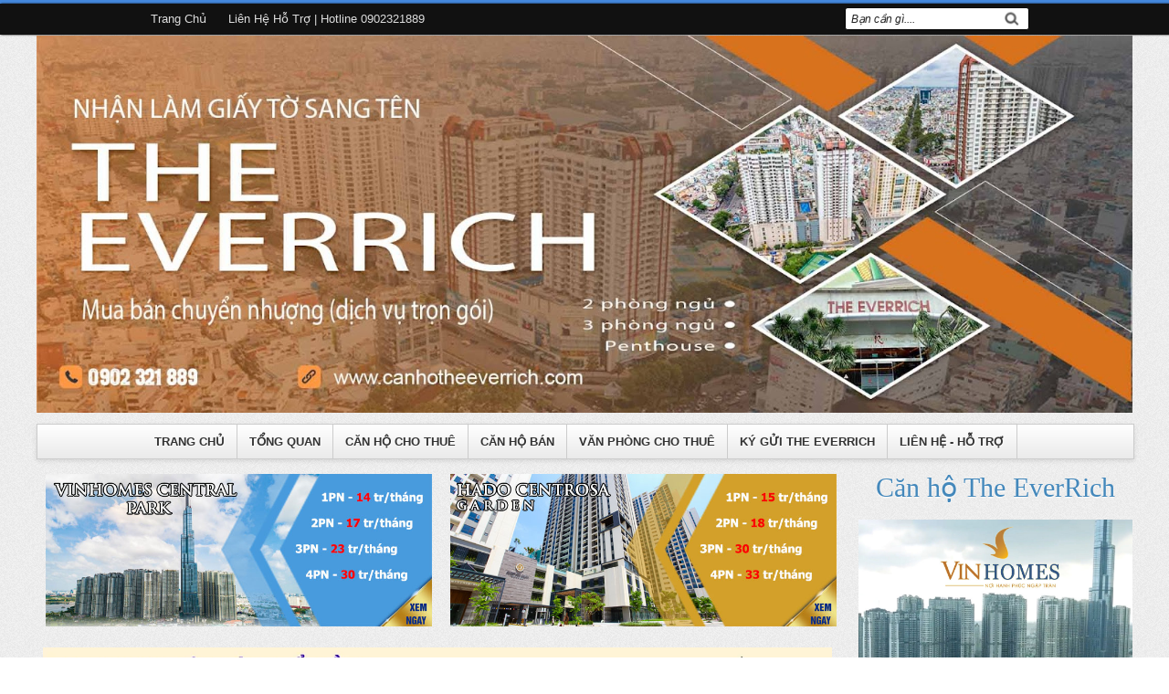

--- FILE ---
content_type: text/html; charset=UTF-8
request_url: https://www.canhotheeverrich.com/search/label/b%C3%A1n%20c%C4%83n%20h%E1%BB%99%202%20ph%C3%B2ng%20ng%E1%BB%A7
body_size: 22936
content:
<!DOCTYPE html>
<HTML class='no-js' dir='ltr' lang='vi-vn' xml:lang='vi-vn'>
<head>
<link href='https://www.blogger.com/static/v1/widgets/2944754296-widget_css_bundle.css' rel='stylesheet' type='text/css'/>
<link href='//maxcdn.bootstrapcdn.com/font-awesome/4.1.0/css/font-awesome.min.css' rel='stylesheet'/>
<meta content='text/html; charset=UTF-8' http-equiv='Content-Type'/>
<meta content='blogger' name='generator'/>
<link href='https://www.canhotheeverrich.com/favicon.ico' rel='icon' type='image/x-icon'/>
<link href='https://www.canhotheeverrich.com/search/label/b%C3%A1n%20c%C4%83n%20h%E1%BB%99%202%20ph%C3%B2ng%20ng%E1%BB%A7' rel='canonical'/>
<link rel="alternate" type="application/atom+xml" title="Căn hộ The EverRich - Atom" href="https://www.canhotheeverrich.com/feeds/posts/default" />
<link rel="alternate" type="application/rss+xml" title="Căn hộ The EverRich - RSS" href="https://www.canhotheeverrich.com/feeds/posts/default?alt=rss" />
<link rel="service.post" type="application/atom+xml" title="Căn hộ The EverRich - Atom" href="https://www.blogger.com/feeds/5967501078234464724/posts/default" />
<!--Can't find substitution for tag [blog.ieCssRetrofitLinks]-->
<meta content='Căn hộ The Everrich, cho thuê, bán can ho everrich quan 11, kề căn hộ flemington. giá cập nhật mới nhất L/h 0902321889' name='description'/>
<meta content='https://www.canhotheeverrich.com/search/label/b%C3%A1n%20c%C4%83n%20h%E1%BB%99%202%20ph%C3%B2ng%20ng%E1%BB%A7' property='og:url'/>
<meta content='Căn hộ The EverRich' property='og:title'/>
<meta content='Căn hộ The Everrich, cho thuê, bán can ho everrich quan 11, kề căn hộ flemington. giá cập nhật mới nhất L/h 0902321889' property='og:description'/>
<title>
Căn hộ The EverRich: bán căn hộ 2 phòng ngủ
</title>
<meta content='The Evevrrich 0902321889' name='DC.title'/>
<meta content='VN' name='geo.region'/>
<meta content='Ho Chi Minh City' name='geo.placename'/>
<meta content='10.76338;106.656684' name='geo.position'/>
<meta content='10.76338, 106.656684' name='ICBM'/>
<meta content='vi' http-equiv='content-language'/>
<meta content='can ho everrich quan 11, căn hộ everrich, cho thuê căn hộ everrich, căn hộ the everrich, ban can ho everrich, the everrich' name='keywords'/>
<meta content='Căn hộ The Everrich, cho thuê, bán can ho everrich quan 11, kề căn hộ flemington. giá cập nhật mới nhất L/h 0902321889' name='description'/>
<meta charset='UTF-8'/>
<meta content='width=device-width, initial-scale=1, maximum-scale=1' name='viewport'/>
<meta content='INDEX, FOLLOW' name='ROBOTS'/>
<meta content='wM7_ZLwTSK6thZzMpLJv4qVZL3rzEYkBpVkkqlhXW58' name='google-site-verification'/>
<link href='https://plus.google.com/109179488339383027520/posts' rel='publisher'/>
<link href='https://plus.google.com/109179488339383027520/about' rel='author'/>
<link href='https://plus.google.com/109179488339383027520' rel='me'/>
<style id='page-skin-1' type='text/css'><!--
/* -----------------------------------------------
Blogger Template Style
Name      : Johny Wusss
Author   : Maskolis
Url           : http://www.maskolis.com/
Updated by: Blogger Team
This free Blogger template is licensed under the Creative Commons Attribution 3.0 License, which permits both personal and commercial use. However, to satisfy the 'attribution' clause of the license, you are required to keep the footer links which provides due credit to its authors and supporters. For more specific details about the license, you may visit the URL below:
http://creativecommons.org/licenses/by/3.0/
----------------------------------------------- */
#navbar-iframe{height:0;visibility:hidden;display:none}
body{background:url(https://blogger.googleusercontent.com/img/b/R29vZ2xl/AVvXsEh2UwWxwuo141MeECgVFlzBCtXrBTcF2zsQt5OZBdKuh1ZWvg7kMWUHEfHrnEP1LKdsbzu2a0FsNPvbSoF7YdcFfNLfemLR3jZefV3D4bbKb9FOuyFMifZeNspLQOmsSg4258T3H8MMf3w/s1600/bg_body.gif);color:#444;height:100%;font-family:Arial, Helvetica, Tahoma, sans-serif;font-size:14px;font-weight:400;line-height:22px;text-decoration:none;margin:0;padding:0;border-top:4px solid #48d;}
a,a:link,a:visited{color:#2560aa;text-decoration:none}
a:hover,a:active{color:#222;text-decoration:none}
h2.date-header{display:none}
.header-wrapper{width:100%;color:#e16364;min-height:90px;overflow:hidden;position:relative;z-index:999;margin:0 auto}
#header{width:auto;overflow:hidden;z-index:999;margin:0;padding:0}
#header-inner{padding:0;}
#header h1,#header p{font:30px Oswald;line-height:30px;color:#333;text-shadow: 0px 1px 2px #fff;padding-bottom:10px;margin:0; text-align: center;}
#header h1 a,#header h1.title a:hover{color:#48b;text-decoration:none}
#header .description{color:#48d;font:bold 16px Arial;}
#header img{border:0 none;background:none;width:auto;height:auto;margin:0 auto}
#header2{float:right;width:728px;margin:6px 0 0}
.header2 .widget{margin:0 auto;padding:5px 0}
.masmenu{background: #ffffff;background: -moz-linear-gradient(top, #ffffff 1%, #eaeaea 100%);background: -webkit-gradient(linear, left top, left bottom, color-stop(1%,#ffffff), color-stop(100%,#eaeaea));background: -webkit-linear-gradient(top, #ffffff 1%,#eaeaea 100%);background: -o-linear-gradient(top, #ffffff 1%,#eaeaea 100%);background: -ms-linear-gradient(top, #ffffff 1%,#eaeaea 100%);background: linear-gradient(top, #ffffff 1%,#eaeaea 100%);color:#333;font:bold 12px Arial;text-shadow: 1px 1px 1px rgba(255,255,255,0.8);display:inline-block;width:100%;border:1px solid #ccc;box-shadow:0 2px 5px rgba(0,0,0,.1)}
.masmenu ul{width:970px;padding:0;margin:0 auto}
.masmenu li{list-style-type:none;display:inline-block;float:left}
.masmenu li a{border-right:1px solid #ccc;color:#333;display:block;font-size:13px;position:relative;text-decoration:none;padding:11px 13px}
.masmenu li a:hover{background:#333;color:#fff;text-shadow: 1px 1px 1px #111;}
.masmenu li a .sf-sub-indicator{overflow:hidden;position:absolute;text-indent:-9999px}
.masmenu li li a,.masmenu li li a:link,.masmenu li li a:visited{background:#333;border-bottom:1px solid #222;border-right:none;color:#fff;font-size:11px;position:relative;text-transform:none;width:138px;padding:10px 10px;text-shadow: 1px 1px 1px #111}
.masmenu li li a:hover,.masmenu li li a:active{background:#444}
.masmenu li ul{height:auto;left:-9999px;position:absolute;width:160px;z-index:9999;margin:0}
.masmenu li ul a{width:140px}
.masmenu li ul ul{margin:-33px 0 0 157px}
.masmenu li:hover>ul,.masmenu li.sfHover ul{left:auto}
.page-menu{background: #111;width:100%;z-index:299;margin:0 auto;padding:0;box-shadow: 1px 0px 2px #000}
.page-menu ul{list-style:none;color:#ddd;z-index:999;width:970px;margin:0 auto;padding:0}
.page-menu ul li{list-style:none;line-height:34px;display:inline-block}
.page-menu li a{background:transparent;color:#ddd;display:block;font-size:13px;font-family:Arial,Helvetica,Tahoma,sans-serif;position:relative;text-decoration:none;text-transform:capitalize;padding:0 10px}
.page-menu li a:hover,.page-menu .selected{background: #444;color:#fff}
.outerpic-wrapper{width:100%;padding:0;}
.content-wrapper{position:relative;max-width:1200px;margin:0 auto}
.outer-wrapper{position:relative;width:100%;padding:10px 0 0}
.main-wrapper{width:900px;margin:0px;float:left;word-wrap:break-word;overflow:hidden;}
.clr{clear:both;float:none}
.p {10px 0}
h2{line-height:1.4em;text-transform:none;color:#333;margin:.5em 0 .25em}
h3.date-header{text-transform:none;font:normal 12px Arial;color:#999;line-height:1.2em;margin:.1em 0}
.post{background:#fff;margin:5px 5px 15px;padding:5px 15px 15px;box-shadow: 0 2px 6px rgba(0,0,0,0.2)}
.post h1,.post h2{line-height: 1.2em;
color: #333;
margin: 20px 0px;
padding: 5px;
font-weight: bold;
background: #f0b14021;
font-size: large;}
.post h1 a,.post h1 a:visited,.post h1 strong,.post h2 a,.post h2 a:visited,.post h2 strong{display:block;text-decoration:none;color:#333}
.post h1 strong,.post h1 a:hover,.post h2 strong,.post h2 a:hover{color:#48d}
.post-body{border-top:2px solid #ddd;padding-top:5px;}
.post-body blockquote{line-height:1.3em}
.post-footer{color:#666;text-transform:none;letter-spacing:.01em;font:12px Arial;line-height:1.4em;margin:.75em 0}
.comment-link{margin-left:.1em}
.post blockquote{
margin: 10px 0px;
font-weight: 600;
font-size: 15px;
color: #fff !important;
border: 2px solid #dddddd;
padding: 8px 10px 8px 10px;
border-radius: 5px;
display: inline-block;
background: #336667;
text-align: center;
}
.post blockquote p{margin:.75em 0}
.post img,#header2 img,.sidebar1 img{max-width:100%;width:auto;}
#related-posts{float:left;width:100%;border-bottom:3px solid #bbb;border-top:1px solid #ccc;margin:15px 0 10px;padding:10px 0 10px}
#related-posts .widget h3,#related-posts h3{font:16px Oswald;color:#111;text-transform:none;margin:0 0 10px;padding:0}
#related-posts a{color:#333;font:12px Tahoma}
#related-posts li{background:url(https://blogger.googleusercontent.com/img/b/R29vZ2xl/AVvXsEg6fexE_chScv5w72qJ8Ew3zKrYbIBm4FqnKUIn_QhLRTwO86Hbd-yyWHHL2mbRi3BY496SFsS__78Ewe2pzA7o8HCiyk35BXEWZPwzLPsK28LJqvMr1085olAwZ8ekzz4DnMI19U14ArM/s1600/bullet-list.gif) no-repeat 0 10px;text-indent:0;line-height:1.2em;border-bottom:1px dashed #ddd;margin:0;padding:3px 0 3px 12px}
#related-posts a:hover{color:#2482d6;text-decoration:none}
#related-posts .widget{margin:0;padding:0}
#related-posts ul{list-style:none;margin:0;padding:0}
#blog-pager-older-link a,#blog-pager-newer-link a,a.home-link{width:80px;text-align:center;display:inline-block;color:#48d;font:bold 12px Arial;text-transform:none;margin:0;padding:8px 5px;background:#fff;box-shadow: 0 1px 2px rgba(0,0,0,0.1)}
.blog-pager,#blog-pager{clear:both;font:bold 12px Arial;text-align:center;padding:15px 10px}
.showpageNum a,.showpage a{background:#fff;text-decoration:none;white-space:nowrap;color:#48d;margin:10px 3px;padding:5px 10px;box-shadow: 0 1px 2px rgba(0,0,0,0.1)}
.showpageNum a:hover,.showpage a:hover{color:#fff;text-decoration:none;background-color:#48d;;box-shadow: 0 1px 2px rgba(0,0,0,0.1)}
.showpageOf{display:none;margin:0}
.showpagePoint{color:#fff;text-decoration:none;background-color:#48d;font-size:12px;margin:10px 3px;padding:5px 10px;;box-shadow: 0 1px 2px rgba(0,0,0,0.1)}
.feed-links{clear:both;line-height:2.5em}
.menusearch{width:200px;float:right;margin:0 auto;padding:4px 0 0}
.searchform {margin-top:0px;display: inline-block;*display: inline;padding:0;background:#fff;width:200px;height:23px; overflow:hidden;-webkit-border-radius:3px;-moz-border-radius:3px;border-radius:3px;border:1px solid #000;}
.searchform input {font:italic 12px Arial;color:#222;line-height:23px;height:23px;padding:0;margin:0;}
.searchform .searchfield {background:transparent;padding:0 0 0 6px;margin:0;width: 160px;height:23px;border:0px;outline: none;line-height:23px;}
.searchform .searchbutton{border:none;font-size:12px;height:23px;width:23px;margin:0;padding:0}
.sidebar-wrapper,.sidebar1-wrapper{width:300px;float:right;word-wrap:break-word;overflow:hidden;}
.sidebar h2{background:#48d;color:#fff;font:14px Oswald;margin:0;padding:5px 0 5px 10px;text-transform:uppercase}
.sidebar{color:#666;line-height:1.3em;border-top:none;font:11px Arial}
.sidebar li{line-height:1.3em;margin:0;padding:5px 0 4px;border-bottom:1px dashed #ddd}
.sidebar .widget{background:#fff;margin:2px 2px 10px;padding:0 0 5px;box-shadow: 0 2px 6px rgba(0,0,0,0.2)}
.sidebar .widget-content{margin:0 auto;padding:0 10px;}
.sidebar a:link,.sidebar a:visited{font:bold 12px Arial;color:#555;text-decoration:none}
.sidebar li a:hover{color:#015bb3}
.sidebar ul{list-style:none;margin:0;padding:5px 0}
.sidebar1 ul{list-style:none;padding:0;margin:0;}
.sidebar1 .widget {margin:0 auto;padding:0}
#footer{background:#fff;border-bottom:0px solid #000;border-top:0px solid #111;width:100%;padding:0;box-shadow: 0 2px 6px rgba(0,0,0,0.2);margin:3px}
.footer-wrapper{color:#aaa;font:12px Arial;height:100%;overflow:hidden;padding:0}
.footer{float:left;width:31%;margin:10px;color:#444}
.footer .widget{margin-bottom:30px}
.footer h2{border-bottom:3px solid #ddd;font:bold 14px Arial;padding-bottom:8px;margin-bottom:8px;line-height:1.3em;text-transform:uppercase;color:#222}
.footer .widget-content{line-height:16px}
.footer ul{list-style:none;color:#333;margin:0;padding:0}
.footer li{background:url(https://blogger.googleusercontent.com/img/b/R29vZ2xl/AVvXsEirzzUKmTUaoCRsmeCO4Em6bFCxhyphenhyphenVW-fNzgG47_rweSR1oWdq5hf1Qog29R_2FSLQjzNuUq3GoufcUbjFxCdzUyhw_sdmfwQdaDBaOBcbykJi6E4dtcnxXRtI_gTWEnQ3jQQOQmD4fjGo/s1600/footerli.png) no-repeat 1px 5px;font:normal 12px Arial;color:#626262;text-indent:0;line-height:1.2em;margin:0;padding:2px 0 3px 12px}
.footer a:link,.footer li a:visited{color:#333;text-decoration:none}
.footer li a:hover{color:#48d}
#credit{background:#48d;border-top:0px solid #000;font:11px Tahoma;color:#eee;width:100%;overflow:hidden;clear:both;padding:10px 0;line-height:18px}
#credit .left{float:left;text-align:left;margin-left:10px}
#credit .right{float:right;text-align:right;margin-right:10px}
#credit a{color:#eee;text-decoration:none}
#credit a:hover{color:#fc0;text-decoration:none}
.comments {background:#fff;box-shadow: 0 2px 6px rgba(0,0,0,0.2);margin:5px 0;padding:10px 15px;margin:5px; line-height:1em; }
.comments .comments-content { font-size:12px; margin-bottom:16px; font-weight:normal; text-align:left; line-height:1.4em; }
.comments .comment .comment-actions a { display:inline-block; margin:0; padding:1px 6px; border:1px solid #C4C4C4; border-top-color:#E4E4E4; border-left-color:#E4E4E4; color:#424242 !important; text-align:center; text-shadow:0 -1px 0 white; text-decoration:none; -webkit-border-radius:2px; -moz-border-radius:2px; border-radius:2px; background:#EDEDED; background:-webkit-gradient( linear,left top,left bottom,color-stop(.2,white),color-stop(1,#E5E5E5) ); background:-moz-linear-gradient( center top,white 20%,#E5E5E5 100% ); font:11px/18px sans-serif; padding:2px 8px; margin-right:10px; }
.comments .comment .comment-actions a:hover { text-decoration:none; background:#fff; border:1px solid #5AB1E2; }
.comments .comments-content .comment-thread ol { list-style-type:none; padding:0; text-align:none; }
.comments .comments-content .inline-thread { padding:0.5em 1em; }
.comments .comments-content .comment-thread { margin:8px 0; }
.comments .comments-content .comment-thread:empty { display:none; }
.comments .comments-content .comment-replies { margin-top:1em; margin-left:40px; font-size:12px; background:#f6f6f6; }
.comments .comments-content .comment { margin-bottom:16px; padding-bottom:8px; }
.comments .comments-content .comment:first-child { padding-top:16px; }
.comments .comments-content .comment:last-child { border-bottom:0; padding-bottom:0; }
.comments .comments-content .comment-body { position:relative; }
.comments .comments-content .user { font-style:normal; font-weight:bold; }
.comments .comments-content .user a { color:#2D5E7B; font-size:14px; font-weight:bold; text-decoration:none; }
.comments .comments-content .icon.blog-author { width:18px; height:18px; display:inline-block; margin:0 0 -4px 6px; }
.comments .comments-content .datetime { color:#999999; float:right; font-size:11px; text-decoration:none; }
.comments .comments-content,.comments .comments-content .comment-content { margin:0 0 8px; }
.comment-header { background-color:#F4F4F4; border:thin solid #E6E6E6; margin-bottom:5px; padding:5px; }
.comments .comments-content .comment-content { text-align:none; }
.comments .comments-content .owner-actions { position:absolute; right:0; top:0; }
.comments .comments-replybox { border:none; height:250px; width:100%; }
.comments .comment-replybox-single { margin-top:5px; margin-left:48px; }
.comments .comment-replybox-thread { margin-top:5px; }
.comments .comments-content .loadmore a { display:block; padding:10px 16px; text-align:center; }
.comments .thread-toggle { cursor:pointer; display:inline-block; }
.comments .continue { cursor:pointer; }
.comments .continue a { display:inline-block; margin:0; padding:1px 6px; border:1px solid #C4C4C4; border-top-color:#E4E4E4; border-left-color:#E4E4E4; color:#424242 !important; text-align:center; text-shadow:0 -1px 0 white; text-decoration:none; -webkit-border-radius:2px; -moz-border-radius:2px; border-radius:2px; background:#EDEDED; background:-webkit-gradient( linear,left top,left bottom,color-stop(.2,white),color-stop(1,#E5E5E5) ); background:-moz-linear-gradient( center top,white 20%,#E5E5E5 100% ); font:11px/18px sans-serif; padding:2px 8px; margin-right:10px; }
.comments .comments-content .loadmore { cursor:pointer; max-height:3em; margin-top:3em; }
.comments .comments-content .loadmore.loaded { max-height:0; opacity:0; overflow:hidden; }
.comments .thread-chrome.thread-collapsed { display:none; }
.comments .thread-toggle { display:inline-block; }
.comments .thread-toggle .thread-arrow { display:inline-block; height:6px; width:7px; overflow:visible; margin:0.3em; padding-right:4px; }
.comments .thread-expanded .thread-arrow { background:url(https://blogger.googleusercontent.com/img/b/R29vZ2xl/AVvXsEihVvm3TbUF9KcYhU_cF4qCiovljwE1KGNMTlt5PWDK2UVkLATApbasGmd6v_EoU2tfJcOFef0EkEXyIsavsBDV8y1HHm4uXDf0ekir54nKGZGEzMVpmdw7ljVj1-QP-G2AeNmrYVo4qmk/s1600/arrow-down.png) no-repeat scroll 0 0 transparent; }
.comments .thread-collapsed .thread-arrow { background:url(https://blogger.googleusercontent.com/img/b/R29vZ2xl/AVvXsEhDUnTPn8ei9dOoFv7pq2yHsJCbskzuIu9iu4AmLZcHScUFwFcLSRrQCe_Xdqaa7NAzhQKxM92AC_hyRYl3l4Ww8JapEor_6E5jP5a_5GlSI8k8aWtBC1ea8HXFq0vR0c-Ax1ABVBeD9ZA/s1600/arrow-right.png) no-repeat scroll 0 0 transparent; }
.comments .avatar-image-container { background-image:url(https://blogger.googleusercontent.com/img/b/R29vZ2xl/AVvXsEjukoP41IHwq_7flaYb1gkhU53OXN6wBFfEQiEjUqcosQiIM9HhBukYCprZvGoXxr_2QVsryKrJofwT_0k2E40tNMLVSg5q9t19SU_zFitmDqgc3bataJu1hcIdgItpRQI2hCDuq8UZoHc/s1600/avatar.jpg); background-position:center center; background-repeat:no-repeat; float:left; width:36px; max-height:36px; margin:0; outline:1px solid #FFFFFF; padding:3px; vertical-align:middle; overflow:hidden; border:1px solid #DDDDDD; }
.comments .avatar-image-container img { width:36px; }
.comments .comment-block { margin-left:48px; position:relative; }
@media screen and (max-device-width:480px) { .comments .comments-content .comment-replies { margin-left:0; }}
@media screen and (max-width: 960px) {
.header-wrapper{margin-right:0;min-height:0;width:100%}
#header{text-align:center;width:100%;max-width:none;}
#header-inner{margin:10px 0}
#header img{border:0 none;background:none;width:auto;height:auto;margin:0 auto}
.menusearch{float:none;padding:5px 0 10px}
.masmenu{border:0}
.masmenu li{float:none;}
.masmenu li a{border:none}
.main-wrapper{margin-right:0;width:58%;}
#footer{box-shadow:none;margin:0}
.sidebar-wrapper,.sidebar1-wrapper{border:none;margin:0 auto 10px;padding:5px}
.credit{padding:20px!important}
#credit .left,#credit .right{float:none;text-align:center;margin:0}
.outerpic-wrapper,.content-wrapper{padding:0}
.masmenu ul,.page-menu ul{text-align:center;width:100%}
#header2{text-align:center;width:100%;margin:0 5px}
}
@media screen and (max-width: 768px){
.header-wrapper{margin-right:0;min-height:0;width:100%}
#header{text-align:center;width:100%;max-width:none}
#header2{width:98%;}
#header-inner{margin:10px 0 0}
}
@media screen and (max-width: 760px){
.page-menu{margin:0}
.outer-wrapper{padding:0}
.main-wrapper{margin-right:0;width:100%;min-height:0}
.sidebar-wrapper,.sidebar1-wrapper{position:relative;top:auto;right:auto;clear:both;left:auto;width:auto;background:none;}
#comment-editor{margin:10px}
.footer{width:auto;margin:10px}
}
@media screen and (max-width: 480px){
#header2{width:96%;}
#header img{width:100%}
.post-body{font:normal 12px Arial}
.post-comment-link{display:none}
}
@media screen and (max-width: 320px){
.comments .comments-content .datetime{display:block;float:none}
.comments .comments-content .comment-header{height:70px}
}
@media screen and (max-width: 295px){
.sidebar1 img{width:100%;text-align:center}
.comments .comments-content .comment-replies{margin-left:0}
}
#viewers{float:left;width:100%;font:12px Arial;padding:0px 5px;}
.readmorecontent{float:right;margin:0;padding:7px 0px;0}
.readmorecontent a{background:#48d;color:#fff;text-decoration:none;font-size:11px;padding:4px 6px;margin-right:10px;}
.readmorecontent a:hover{background:#666;text-decoration:none;}
.post-snippet:before{content:attr(data-snippet);}
.quickedit{
display:none;
}

--></style>
<style type='text/css'>
.post{width:30%;height:350px;float:left;overflow:hidden;margin:0px 9px 15px 7px;padding:3px;}
.post-body{/* font: 17px Roboto Slab, arial; */
    color: #D60000;
    text-align: -webkit-auto;
    /* line-height: 30px; */
    padding: 5px;}
.cutter{width:100%;max-height:185px;overflow:hidden;margin:0;padding:0}
.postthumb{width:auto;margin-bottom:-45px;padding:0}
.post img{transition:all 400ms ease-in-out;-webkit-transition:all 400ms ease-in-out;-moz-transition:all 400ms ease-in-out;-o-transition:all 400ms ease-in-out;-ms-transition:all 400ms ease-in-out; }
.post img:hover{opacity:.7;filter:alpha(opacity=70);-moz-opacity:.7;-khtml-opacity:.7}
@media screen and (max-width:970px) {
 .post{margin:5px 0 5px 4px;width:46.5%;padding:5px;border:none;height:auto;}
.post h1,.post h2{font:bold 12px Tahoma;}
.post-body{height:45px}
}
@media screen and (max-width:460px){
.post{margin:14px 12px 0;width:auto;padding:10px}
.cutter{max-height:165px}
}
@media screen and (max-width:310px){
  .post{width:88%;margin:10px;padding:5px}
.cutter{max-height:155px}
}
</style>
<script type='text/javascript'>
var relatedpoststitle="Bài viết liên quan";
</script>
<script type='text/javascript'>
//<![CDATA[
var relatedTitles=new Array();var relatedTitlesNum=0;var relatedUrls=new Array();function related_results_labels(c){for(var b=0;b<c.feed.entry.length;b++){var d=c.feed.entry[b];relatedTitles[relatedTitlesNum]=d.title.$t;for(var a=0;a<d.link.length;a++){if(d.link[a].rel=="alternate"){relatedUrls[relatedTitlesNum]=d.link[a].href;relatedTitlesNum++;break}}}}function removeRelatedDuplicates(){var b=new Array(0);var c=new Array(0);for(var a=0;a<relatedUrls.length;a++){if(!contains(b,relatedUrls[a])){b.length+=1;b[b.length-1]=relatedUrls[a];c.length+=1;c[c.length-1]=relatedTitles[a]}}relatedTitles=c;relatedUrls=b}function contains(b,d){for(var c=0;c<b.length;c++){if(b[c]==d){return true}}return false}function printRelatedLabels(a){for(var b=0;b<relatedUrls.length;b++){if(relatedUrls[b]==a){relatedUrls.splice(b,1);relatedTitles.splice(b,1)}}var c=Math.floor((relatedTitles.length-1)*Math.random());var b=0;if(relatedTitles.length>1){document.write("<h3>"+relatedpoststitle+"</h3>")}document.write("<ul>");while(b<relatedTitles.length&&b<20&&b<maxresults){document.write('<li><a href="'+relatedUrls[c]+'">'+relatedTitles[c]+"</a></li>");if(c<relatedTitles.length-1){c++}else{c=0}b++}document.write("</ul>");relatedUrls.splice(0,relatedUrls.length);relatedTitles.splice(0,relatedTitles.length)};
//]]>
</script>
<script src="//ajax.googleapis.com/ajax/libs/jquery/1.8.3/jquery.min.js" type="text/javascript"></script>
<link href='https://www.blogger.com/dyn-css/authorization.css?targetBlogID=5967501078234464724&amp;zx=3dad06f4-4441-44e5-87aa-e90a35ab250a' media='none' onload='if(media!=&#39;all&#39;)media=&#39;all&#39;' rel='stylesheet'/><noscript><link href='https://www.blogger.com/dyn-css/authorization.css?targetBlogID=5967501078234464724&amp;zx=3dad06f4-4441-44e5-87aa-e90a35ab250a' rel='stylesheet'/></noscript>
<meta name='google-adsense-platform-account' content='ca-host-pub-1556223355139109'/>
<meta name='google-adsense-platform-domain' content='blogspot.com'/>

</head>
<body>
<style type='text/css'>
#Image2_img{    max-width: 96%;
    padding: 7px;
}}
.baogiaquaemail {
    background-color: #fdffc9;
    border: 1px dashed #f00;
    cursor: pointer;
    display: inline-block;
    outline: none;
    padding: 5px 0px 5px 0px;
    position: relative;
    text-decoration: none;
    -webkit-border-radius: 5px;
    -moz-border-radius: 5px;
    -ms-border-radius: 5px;
    -o-border-radius: 5px;
    border-radius: 5px;
width: 100%;
text-align: center;
font-size: 20px;
}

.basicinfo li {
border-bottom: 1px solid #dbd7c6;
padding: 8px 0 8px 15px;
display: inline-block;
background: url(https://lh3.googleusercontent.com/blogger_img_proxy/AEn0k_uC5iXLDjwoVDcCFE09QDCnH_IZ8boEe04KijmfXWtLdArPu2nTZDdfdJDr3dmQjegfeBb6cE21FyEaVquI3sHLyerD1cO_y6vB4G_g1-Ryd5gu_qZApxTb75VJnCB7CCbiEr6cGtZbGwVafYdaFwkl0Y_f1Mbb706tu-sN=s0-d) 5px 14px no-repeat;
width: 45%;
}
  .licuoi-baogia{background: no-repeat;
border-bottom: none;
margin-top: 5px;}

.basicinfo {
    
    line-height: normal;
    line-height: 20px;
    border: 1px dashed #c07413;
    padding: 10px;
    margin: 10px 0;
	
    overflow: hidden;
    background: #fffff7;
    clear: both;

}
}


.basicinfoh2 {
    margin: 18px 0 5px;
    padding: .5em 1em;
    background-color: #39569E;
    color: #b77534;
    border-top: 1.5px solid rgba(136, 85, 22, 0.44);
    border-bottom: 1px solid #C9B292;
    background: rgba(253, 246, 215, 0.25);
    text-shadow: 0 1px 0 white,0 2px 0 rgba(252, 245, 198, 0.71);
}
 .modal-bg {
  position: fixed;
  height: 100%;
  width: 100%;
  background: rgba(0,0,0,.8);
  z-index: 999;
  display: none;
  top: 0;
  left: 0;
  } 
 .modal {
  visibility: hidden;
  text-align:center;
  top: -400px; 
  left: 40%;
  margin-left: -250px;
  width: 690px;
  background: url(modal-gloss.png) no-repeat -200px -80px;
  position: absolute;
  z-index: 9999;
  padding: 30px 40px 34px;
  -moz-border-radius: 5px;
  -webkit-border-radius: 5px;
  border-radius: 5px;
  -moz-box-shadow: 0 0 10px rgba(0,0,0,.4);
  -webkit-box-shadow: 0 0 10px rgba(0,0,0,.4);
  -box-shadow: 0 0 10px rgba(0,0,0,.4);
  }
  
 .modal.small   { width: 200px; margin-left: -140px;}
 .modal.medium   { width: 400px; margin-left: -240px;}
 .modal.large   { width: 600px; margin-left: -340px;}
 .modal.xlarge   { width: 800px; margin-left: -440px;}
 
 .modal .close-modal {
  font-size: 42px;
  line-height: .5;
  position: absolute;
  top: 24px;
  right: 33px;
  color: red;
  text-shadow: 0 -1px 1px rbga(0,0,0,.6);
  font-weight: bold;
  cursor: pointer;
  }
 .big-link { display:block; margin-top: 100px; text-align: center; font-size: 70px; color: #06f; }
</style>
<style type='text/css'>
.myButton {
	-moz-box-shadow: 1px -1px 4px 0px #fff6af;
	-webkit-box-shadow: 1px -1px 4px 0px #fff6af;
	box-shadow: 1px -1px 4px 0px #fff6af;
	background:-webkit-gradient(linear, left top, left bottom, color-stop(0.05, #ffec64), color-stop(1, #ffab23));
	background:-moz-linear-gradient(top, #ffec64 5%, #ffab23 100%);
	background:-webkit-linear-gradient(top, #ffec64 5%, #ffab23 100%);
	background:-o-linear-gradient(top, #ffec64 5%, #ffab23 100%);
	background:-ms-linear-gradient(top, #ffec64 5%, #ffab23 100%);
	background:linear-gradient(to bottom, #ffec64 5%, #ffab23 100%);
	filter:progid:DXImageTransform.Microsoft.gradient(startColorstr='#ffec64', endColorstr='#ffab23',GradientType=0);
	background-color:#ffec64;
	-moz-border-radius:5px;
	-webkit-border-radius:5px;
	border-radius:5px;
	border:1px solid #ffaa22;
	display:inline-block;
	cursor:pointer;
	color:#333333;
	font-family:Verdana;
	font-size:15px;
	font-weight:bold;
	padding:0px 0px;
	text-decoration:none;
	text-shadow:0px 1px 0px #ffee66;
	text-transform: uppercase;
	visibility: hidden;
}
.myButton:hover {
	background:-webkit-gradient(linear, left top, left bottom, color-stop(0.05, #ffab23), color-stop(1, #ffec64));
	background:-moz-linear-gradient(top, #ffab23 5%, #ffec64 100%);
	background:-webkit-linear-gradient(top, #ffab23 5%, #ffec64 100%);
	background:-o-linear-gradient(top, #ffab23 5%, #ffec64 100%);
	background:-ms-linear-gradient(top, #ffab23 5%, #ffec64 100%);
	background:linear-gradient(to bottom, #ffab23 5%, #ffec64 100%);
	filter:progid:DXImageTransform.Microsoft.gradient(startColorstr='#ffab23', endColorstr='#ffec64',GradientType=0);
	background-color:#ffab23;
}
.myButton:active {
	position:relative;
	top:1px;
}
.ngon-ngu {
    float: right;
    padding: 5px 0px 0px;
    margin-left: 10px;
}
.thong-tin{
    border-radius: 5px;
    padding: 5px;
    background: #F89406 none repeat scroll 0% 0%;
    color: #FFF;
}
.khung-gach {
        background-color: rgba(255, 214, 88, 0.19);
    border: 1px solid #e5dbb0;
    border-radius: 5px;
    margin: 6px 0pt;
    text-align: justify;
    padding: 10px;
}

.khuong{
	padding: 10px;
	background: #F1FBFB none repeat scroll 0% 0%;
	border: 1px solid #CAD9FF;
	margin-top: 10px;
	margin-bottom: 10px;
}



* {margin: 0; padding: 0; outline: none;}
img {border: none;}

.containerr {
	width: 100%;
	margin: 0 auto;
}
#main-hinh {
	padding: 0;
	/*-- background: #f0f0f0;
	border: 1px solid #578c3e;
    border-radius: 5px;
	 margin-top: 15px; --*/
	margin-bottom: 10px;
-webkit-box-sizing:border-box;
 -moz-box-sizing:border-box;
 box-sizing:border-box
}

/*--Main Image Preview--*/
.main_image {
	/*width: 550px; height: 456px;*/
	/*float: left;*/
	position: relative;
	overflow: hidden;
	color: #fff;
}
.main_image h2 {
	font-size: 2em;
	font-weight: normal;
	margin: 0 0 5px;	padding: 10px;
}
.main_image p {
	font-size: 1.2em;
	padding: 10px;	margin: 0;
	line-height: 1.6em;
}
.block small { 
	padding: 0 0 0 20px; 
	background: url(https://blogger.googleusercontent.com/img/b/R29vZ2xl/AVvXsEjbOEQrtVPEH3ZVMdooLYQHTz6WurC0i3v_Yle9fKo4y7kLSK8Sk7ADDkKewl7dVDXz74swgd7iv40UBs671gURxn75kPdDMkegv1sKvHUAWcomHLUQavPnsdAb-DvuwbNUZ32yI3s9a44/s1600/icon_cal.gif) no-repeat 0 center; 
	font-size: 1em; 
}
.main_image .block small {margin-left: 10px;}
.main_image .desc{
	position: absolute;
	bottom: 0;	left: 0;
	width: 100%;
	display: none;
}
.main_image .block{
	width: 100%;
	background: #111;
	
}
.main_image a.collapse {
	background: url(https://blogger.googleusercontent.com/img/b/R29vZ2xl/AVvXsEjUePyzbpp7H2ylLIOkWH6ZnLQdBITe2sYi8k7YQXpT1Kl4xkayA62DvucB25PHeNFrepFi5VDemEE9XLLz6wYP5WLFCRSQeou41pr6wDjN0TbEsRUR79N9MmZyIEusmR7Yj63LgetRAZg/s1600/btn_coll.gif) no-repeat left top;
	height: 27px; width: 93px;
	text-indent: -99999px;
	position: absolute; 
	top: -27px; right: 20px; 
}
.main_image a.show {background-position: left bottom;} 


.image_thumb {
	float: left;
	/*width: 80px;
	background: #f0f0f0;
	border-right: 1px solid #fff; */
	margin-top: 5px;
	
}
.image_thumb img {
	border: 1px solid #ccc; 
	float: left;
}
.image_thumb ul {
	margin: 0; padding: 0;
	list-style: none;
}
.image_thumb ul li{
	margin: 0; padding: 4px 4px;
	background: #fff;
	/*width: 120px;*/
	float: left;
	
}
.image_thumb ul li.hover {
	background: #ddd;
	cursor: pointer;
}
.image_thumb ul li.active {
	background: #dea226;
	cursor: default;
}
html .image_thumb ul li h2 {
	font-size: 1.5em; 
	margin: 5px 0; padding: 0;
}
/*.image_thumb ul li .block {
	float: left; 
	margin-left: 10px;
	padding: 0;
	width: 0px;
}*/	
.image_thumb ul li p{display: none;}
<!-- css lam slide anh !-->
</style>
<script type='text/javascript'>
var intervalId;
var slidetime = 10000; // milliseconds between automatic transitions

$(document).ready(function() {	

  // Comment out this line to disable auto-play
	intervalID = setInterval(cycleImage, slidetime);

	$(".main_image .desc").show(); // Show Banner
	$(".main_image .block").animate({ opacity: 5.00 }, 1 ); // Set Opacity

	// Click and Hover events for thumbnail list
	$(".image_thumb ul li:first").addClass('active'); 
	$(".image_thumb ul li").click(function(){ 
		// Set Variables
		var imgAlt = $(this).find('img').attr("alt"); //  Get Alt Tag of Image
		var imgTitle = $(this).find('a').attr("href"); // Get Main Image URL
		var imgDesc = $(this).find('.block').html(); 	//  Get HTML of block
		var imgDescHeight = $(".main_image").find('.block').height();	// Calculate height of block	
		
		if ($(this).is(".active")) {  // If it's already active, then...
			return false; // Don't click through
		} else {
			// Animate the Teaser				
			$(".main_image .block").animate({ opacity: 0, marginBottom: -imgDescHeight }, 500 , function() {
				$(".main_image .block").html(imgDesc).animate({ opacity: 5.00,	marginBottom: "0" }, 500 );
				$(".main_image img").attr({ src: imgTitle , alt: imgAlt});
			});
		}
		
		$(".image_thumb ul li").removeClass('active'); // Remove class of 'active' on all lists
		$(this).addClass('active');  // add class of 'active' on this list only
		return false;
		
	}) .hover(function(){
		$(this).addClass('hover');
		}, function() {
		$(this).removeClass('hover');
	});
			
	// Toggle Teaser
	$("a.collapse").click(function(){
		$(".main_image .block").slideToggle();
		$("a.collapse").toggleClass("show");
	});
	
	// Function to autoplay cycling of images
	// Source: http://stackoverflow.com/a/9259171/477958
	function cycleImage(){
    var onLastLi = $(".image_thumb ul li:last").hasClass("active");       
    var currentImage = $(".image_thumb ul li.active");
    
    
    if(onLastLi){
      var nextImage = $(".image_thumb ul li:first");
    } else {
      var nextImage = $(".image_thumb ul li.active").next();
    }
    
    $(currentImage).removeClass("active");
    $(nextImage).addClass("active");
    
		// Duplicate code for animation
		var imgAlt = $(nextImage).find('img').attr("alt");
		var imgTitle = $(nextImage).find('a').attr("href");
		var imgDesc = $(nextImage).find('.block').html();
		var imgDescHeight = $(".main_image").find('.block').height();
					
		$(".main_image .block").animate({ opacity: 0, marginBottom: -imgDescHeight }, 500 , function() {
      $(".main_image .block").html(imgDesc).animate({ opacity: 5.00,	marginBottom: "0" }, 500 );
      $(".main_image img").attr({ src: imgTitle , alt: imgAlt});
		});
  };
	
});// Close Function
</script>
<div class='page-menu'>
<div class='page section' id='page'><div class='widget PageList' data-version='1' id='PageList1'>
<div class='widget-content'>
<ul>
<li><a href='https://www.canhotheeverrich.com/'>Trang chủ</a></li>
<li><a href='https://www.canhotheeverrich.com/p/lien-he-ho-tro-hotline-everrich.html'>Liên hệ hỗ trợ | Hotline 0902321889</a></li>
<div class='menusearch'>
<form action='/search' class='searchform' method='get'>
<input class='searchfield' id='q' name='q' onblur='if(this.value==&#39;&#39;)this.value=this.defaultValue;' onfocus='if(this.value==this.defaultValue)this.value=&#39;&#39;' type='text' value='Bạn cần gì....'/>
<input class='searchbutton' src='http://1.bp.blogspot.com/-N_4TWVUmXv4/UDdKJf5NwCI/AAAAAAAAIgY/AGrKXgwkrTo/s1600/tombolcari.gif' style='cursor:pointer;vertical-align:top' type='image' value='Go'/>
</form>
</div>
</ul>
</div>
</div></div>
</div>
<div class='outerpic-wrapper'>
<div class='content-wrapper'>
<div class='header-wrapper'>
<a href='/'><img alt='banner căn hộ the everrich' border='0' src='https://blogger.googleusercontent.com/img/b/R29vZ2xl/AVvXsEgFWmXU5aPzxZ5-OQYwNSkUBcj79_rnJRDaApinNhLqMjkzcIZRy2CzGoK2CcvyPw0sBRxJ03Q4CpNQqd_J8B9LpzURUERUVBazRrM3n5y2PJvC2eqBIKqt3jAam3HGOtKPC286NPS-skyb33nm-aU6XetILTpXxSMzeHEu7p-8BM0WNHL1cJP30l-6/s1600/banner-the-everrich-1.jpg' width='100%'/></a>
<div class='header no-items section' id='header2'></div>
</div></div><!-- /header-wrapper -->
<div class='content-wrapper'>
<div class='masmenu'>
<ul class='sf-menu'>
<li><a href='/'>TRANG CHỦ</a></li>
<li><a href='#'>TỔNG QUAN</a>
<ul>
<li><a href='http://www.canhotheeverrich.com/2014/06/gioi-thieu-can-ho-everrich.html'>GIỚI THIỆU</a></li>
<li><a href='http://www.canhotheeverrich.com/2014/06/the-everrich-quan-11-vi-tri-chien-luoc.html'>VỊ TRÍ</a></li>
<li><a href='http://www.canhotheeverrich.com/2014/06/mat-bang-everrich-2-thap-can-ho.html'>MẶT BẰNG</a></li>
<li><a href='http://www.canhotheeverrich.com/2014/06/hinh-anh-noi-that-can-ho-everrich-2014.html'>HÌNH ẢNH NỘI THẤT</a></li>
</ul>
</li>
<li><a href='https://www.canhotheeverrich.com/search/label/cho%20thu%C3%AA'>CĂN HỘ CHO THUÊ</a>
<ul>
<li><a href='http://www.canhotheeverrich.com/search/label/c%C4%83n%20h%E1%BB%99%202%20ph%C3%B2ng%20ng%E1%BB%A7'>CĂN HỘ 2 PHÒNG NGỦ</a></li>
<li><a href='http://www.canhotheeverrich.com/search/label/c%C4%83n%20h%E1%BB%99%203%20ph%C3%B2ng%20ng%E1%BB%A7'>CĂN HỘ 3 PHÒNG NGỦ</a></li>
<li><a href='http://www.canhotheeverrich.com/search/label/penhouse'>PENTHOUSE</a></li>
</ul>
</li>
<li><a href='http://www.canhotheeverrich.com/search/label/b%C3%A1n%20c%C4%83n%20h%E1%BB%99'>CĂN HỘ BÁN</a></li>
<li><a href='http://www.canhotheeverrich.com/#'>VĂN PHÒNG CHO THUÊ</a></li>
<li><a href='https://docs.google.com/forms/d/1c64LDgWV1Jgi42OcG5lqiI2_o7AVPXIExhJOwJYgglo/viewform' target='_blank'>KÝ GỬI THE EVERRICH</a></li>
<li><a href='http://www.canhotheeverrich.com/p/lien-he-ho-tro-hotline-everrich.html'>LIÊN HỆ - HỖ TRỢ</a></li>
</ul>
</div>
<div class='outer-wrapper'>
<div class='main-wrapper'>
<div class='main section' id='main'><div class='widget HTML' data-version='1' id='HTML7'>
<div class='widget-content'>
<style>
.w-50{ width:47%; float:left; margin:0 10px 10px 10px}
</style>

<div class="1">
<div class="w-50">
<a href="http://canhovinhomescentralpark.com.vn/" target="_blank"><img width="100%" src="https://blogger.googleusercontent.com/img/b/R29vZ2xl/AVvXsEjnRS6aaWeT0h1dtFjAM1-Wp-QwxxmQPvikBNXuu0saI7bmUJGQKQhowwjQB9KFQ-KeFeB4M0rLWNNcApviAfa5EBoP8Kt83zRJygrdL_kxddlgug9Byqbpcw4hCpSOJLr1UwpU1gB2AJA/s1600/banner-vinhomes-1.jpg" alt="banner quang cao vinhomes" /></a>
</div>

<div class="w-50">
<a href="https://centrosagardenhado.com.vn/" target="_blank"><img width="100%" src="https://blogger.googleusercontent.com/img/b/R29vZ2xl/AVvXsEjJffpLnZzeLw-ZDcnnM5BjYXXJHeyesyy2oPQNoL_REveFCoo586FJtzl13KeOTvqtQx7aQ7kES2rqpRZMs6zONcQIYXOYCNFRQZADVATR_gN-toforobnLPUZVE9elorWQ5KrVng4JsA/s1600/banner-hado.jpg" alt="banner quang cao hado centrosa garden"/></a>
</div>
<a href="https://canhosg.vn/dich-vu-lam-so-hong-go-roi-phap-ly-bat-dong-san-dan-dung-tai-tp-hcm/"><img id="Image2_img" alt="dịch vụ làm giấy tờ gỡ pháp lý bds" target="_blank" src="https://canhovinhomescentralpark.com.vn/wp-content/uploads/2025/04/dich-vu-giay-to-go-phap-ly-bds-v2-ngan.webp" /></a>
</div>
</div>
<div class='clear'></div>
</div><div class='widget Blog' data-version='1' id='Blog1'>
<div class='blog-posts hfeed'>
<div>
</div>
<div style='clear: both;'></div>
<!--Can't find substitution for tag [defaultAdStart]-->

          <div class="date-outer">
        

          <div class="date-posts">
        
<div class='post-outer'>
<div class='post hentry'>
<h2 class='post-title entry-title'>
<a href='https://www.canhotheeverrich.com/2022/11/toa-r2-chung-cu-the-everrich-quan-11-chuyen-nhuong-ban-can-ho-116m2.html'>Tòa R2 chung cư The Everrich quận 11 chuyện nhượng bán căn hộ 116m2</a>
</h2>
<div class='cutter'>
<script type='text/javascript'>
//<![CDATA[
function bp_thumbnail_resize(e,d){var c=280;var a=true;var b="http://2.bp.blogspot.com/-erTXCq61ULM/TmHYAQBZ0GI/AAAAAAAACCs/6cBX54Dn6Gs/s72-c/default.png";if(a==true&&e==""){e=b}image_tag='<img src="'+e.replace("/s72-c/","/s"+c+"-c/")+'" class="postthumb" alt="'+d+'"/>';if(e!=""){return image_tag}else{return""}};
//]]>
</script>
<a href='https://www.canhotheeverrich.com/2022/11/toa-r2-chung-cu-the-everrich-quan-11-chuyen-nhuong-ban-can-ho-116m2.html'><script type='text/javascript'>
document.write(bp_thumbnail_resize("https://blogger.googleusercontent.com/img/b/R29vZ2xl/AVvXsEgaMKMdzRPI9X-tMUet0-_g_oa0QWD8qI0FwkIrciMz7mCDW1BsaOW1go64AiO01P0q4BNFYkPPRAp0I3Fv482NQlsYWy1vA0Te_Az1VOwofm_dOA1sWiyuDfmDImX8I-wJd-PH5GNVWVnTXwVO-VTRSj6nRpE_U4QU5y-jMv85UD-yHG89VgqgD9DC/s72-c/toa-r2-chung-cu-the-everrich-quan-11-chuyen-nhuong-ban-can-ho-116m2-1.jpg","Tòa R2 chung cư The Everrich quận 11 chuyện nhượng bán căn hộ 116m2"));
</script></a>
</div>
<div class='post-header'>
<div class='post-header-line-1'></div>
</div>
<div class='post-body entry-content' id='post-body-1541901657714480155'>
<script>var ultimaFecha = 'Thứ Hai, 7 tháng 11, 2022';</script>
<div class='post-snippet' data-snippet='Căn hộ The Everrich  là một trong những căn hộ đang nhận được rất nhiều sự quan tâm của đông đảo khách hàng trên thị trường bất động sản. Nơ...'></div>
<div style='clear: both;'></div>
</div>
<div class='post-footer'>
<div id='viewers'>
<div class='readmorecontent'><a href='https://www.canhotheeverrich.com/2022/11/toa-r2-chung-cu-the-everrich-quan-11-chuyen-nhuong-ban-can-ho-116m2.html'>Chi tiết &#187;</a></div>
<span style='float:left;padding:5px 0;height:21px;width:80px;overflow:hidden;border:none;'>
<iframe allowTransparency='true' frameborder='0' scrolling='no' src='http://www.facebook.com/plugins/like.php?href=https://www.canhotheeverrich.com/2022/11/toa-r2-chung-cu-the-everrich-quan-11-chuyen-nhuong-ban-can-ho-116m2.html&layout=button_count&show_faces=false&width=80&action=like&font=arial&colorscheme=light' style='border:none; overflow:hidden; width:80px; height:21px;'></iframe>
</span>
</div>
</div>
</div>
</div>

            </div></div>
          

          <div class="date-outer">
        

          <div class="date-posts">
        
<div class='post-outer'>
<div class='post hentry'>
<h2 class='post-title entry-title'>
<a href='https://www.canhotheeverrich.com/2022/01/can-tien-ban-gap-can-ho-the-everrich-quan-11-da-co-so-hong-2pn-113m2.html'>Cần tiền bán gấp căn hộ The Everrich quận 11 đã có sổ hồng 2PN 113m2</a>
</h2>
<div class='cutter'>
<script type='text/javascript'>
//<![CDATA[
function bp_thumbnail_resize(e,d){var c=280;var a=true;var b="http://2.bp.blogspot.com/-erTXCq61ULM/TmHYAQBZ0GI/AAAAAAAACCs/6cBX54Dn6Gs/s72-c/default.png";if(a==true&&e==""){e=b}image_tag='<img src="'+e.replace("/s72-c/","/s"+c+"-c/")+'" class="postthumb" alt="'+d+'"/>';if(e!=""){return image_tag}else{return""}};
//]]>
</script>
<a href='https://www.canhotheeverrich.com/2022/01/can-tien-ban-gap-can-ho-the-everrich-quan-11-da-co-so-hong-2pn-113m2.html'><script type='text/javascript'>
document.write(bp_thumbnail_resize("https://blogger.googleusercontent.com/img/b/R29vZ2xl/AVvXsEhjRLQQw5cPoT8gCAhYJb3MFgxBEGUWcxgw2RGq7xzJhXJ2A76iEmacXwZhcwf9XBpsP1jHn7UAciLWMpPZSMUTZ-pH3r2VzphiQ-6Mn3R-2tjcXDtLnXbiGoY1lobrHZ_9NgcmgkczMkw/s72-c/can-tien-ban-gap-can-ho-the-everrich-quan-11-da-co-so-hong-2pn-113m2-1.jpg","Cần tiền bán gấp căn hộ The Everrich quận 11 đã có sổ hồng 2PN 113m2"));
</script></a>
</div>
<div class='post-header'>
<div class='post-header-line-1'></div>
</div>
<div class='post-body entry-content' id='post-body-2504992565353990813'>
<script>var ultimaFecha = 'Thứ Tư, 12 tháng 1, 2022';</script>
<div class='post-snippet' data-snippet='Tạm biệt ồn ào tất bật cuộc sống, nhà là chốn bình yên để chúng ta tận hưởng cuộc sống. Càng tuyệt vời hơn, nhà được thiết kế theo mô hình c...'></div>
<div style='clear: both;'></div>
</div>
<div class='post-footer'>
<div id='viewers'>
<div class='readmorecontent'><a href='https://www.canhotheeverrich.com/2022/01/can-tien-ban-gap-can-ho-the-everrich-quan-11-da-co-so-hong-2pn-113m2.html'>Chi tiết &#187;</a></div>
<span style='float:left;padding:5px 0;height:21px;width:80px;overflow:hidden;border:none;'>
<iframe allowTransparency='true' frameborder='0' scrolling='no' src='http://www.facebook.com/plugins/like.php?href=https://www.canhotheeverrich.com/2022/01/can-tien-ban-gap-can-ho-the-everrich-quan-11-da-co-so-hong-2pn-113m2.html&layout=button_count&show_faces=false&width=80&action=like&font=arial&colorscheme=light' style='border:none; overflow:hidden; width:80px; height:21px;'></iframe>
</span>
</div>
</div>
</div>
</div>

            </div></div>
          

          <div class="date-outer">
        

          <div class="date-posts">
        
<div class='post-outer'>
<div class='post hentry'>
<h2 class='post-title entry-title'>
<a href='https://www.canhotheeverrich.com/2021/06/chuyen-nhuong-can-ho-everrich-1-toa-r2.html'>Chuyển nhượng căn hộ The Everrich 1 tòa R2 tầng thấp ntcb giá 4,83 tỷ</a>
</h2>
<div class='cutter'>
<script type='text/javascript'>
//<![CDATA[
function bp_thumbnail_resize(e,d){var c=280;var a=true;var b="http://2.bp.blogspot.com/-erTXCq61ULM/TmHYAQBZ0GI/AAAAAAAACCs/6cBX54Dn6Gs/s72-c/default.png";if(a==true&&e==""){e=b}image_tag='<img src="'+e.replace("/s72-c/","/s"+c+"-c/")+'" class="postthumb" alt="'+d+'"/>';if(e!=""){return image_tag}else{return""}};
//]]>
</script>
<a href='https://www.canhotheeverrich.com/2021/06/chuyen-nhuong-can-ho-everrich-1-toa-r2.html'><script type='text/javascript'>
document.write(bp_thumbnail_resize("https://blogger.googleusercontent.com/img/b/R29vZ2xl/AVvXsEiqx1wBkxLzMK7NdDqD7fEMuuFEpqDnNJSI1DdfxbfktJrdV49nZDc-MAUE2BRPGZ_uDuaw9_t2bSNaJJwBHcnw6jn6PrrIO5stGcONbCLyYSb9RdpA9_PssAChxYEiAqrKeb8rOIvf1Z8/s72-c/chuyen-nhuong-can-ho-the-everrich-1-toa-r2-tang-thap-ntcb-gia-4-83-ty-1.jpg","Chuyển nhượng căn hộ The Everrich 1 tòa R2 tầng thấp ntcb giá 4,83 tỷ"));
</script></a>
</div>
<div class='post-header'>
<div class='post-header-line-1'></div>
</div>
<div class='post-body entry-content' id='post-body-1656935672137179820'>
<script>var ultimaFecha = 'Thứ Sáu, 11 tháng 6, 2021';</script>
<div class='post-snippet' data-snippet='Bán căn hộ The Everrich 1 Quận 11 mang đến chốn an cư lý tưởng và khả năng sinh lời cao. Căn hộ nằm trong quần thể tiện ích kết hợp văn phòn...'></div>
<div style='clear: both;'></div>
</div>
<div class='post-footer'>
<div id='viewers'>
<div class='readmorecontent'><a href='https://www.canhotheeverrich.com/2021/06/chuyen-nhuong-can-ho-everrich-1-toa-r2.html'>Chi tiết &#187;</a></div>
<span style='float:left;padding:5px 0;height:21px;width:80px;overflow:hidden;border:none;'>
<iframe allowTransparency='true' frameborder='0' scrolling='no' src='http://www.facebook.com/plugins/like.php?href=https://www.canhotheeverrich.com/2021/06/chuyen-nhuong-can-ho-everrich-1-toa-r2.html&layout=button_count&show_faces=false&width=80&action=like&font=arial&colorscheme=light' style='border:none; overflow:hidden; width:80px; height:21px;'></iframe>
</span>
</div>
</div>
</div>
</div>

            </div></div>
          

          <div class="date-outer">
        

          <div class="date-posts">
        
<div class='post-outer'>
<div class='post hentry'>
<h2 class='post-title entry-title'>
<a href='https://www.canhotheeverrich.com/2019/09/ban-can-ho-everrich-1-uong-32-nha-ep.html'>Bán căn hộ Everrich 1 đường 3/2 nhà đẹp 115m2 thiết kế nội thất đầy đủ </a>
</h2>
<div class='cutter'>
<script type='text/javascript'>
//<![CDATA[
function bp_thumbnail_resize(e,d){var c=280;var a=true;var b="http://2.bp.blogspot.com/-erTXCq61ULM/TmHYAQBZ0GI/AAAAAAAACCs/6cBX54Dn6Gs/s72-c/default.png";if(a==true&&e==""){e=b}image_tag='<img src="'+e.replace("/s72-c/","/s"+c+"-c/")+'" class="postthumb" alt="'+d+'"/>';if(e!=""){return image_tag}else{return""}};
//]]>
</script>
<a href='https://www.canhotheeverrich.com/2019/09/ban-can-ho-everrich-1-uong-32-nha-ep.html'><script type='text/javascript'>
document.write(bp_thumbnail_resize("https://blogger.googleusercontent.com/img/b/R29vZ2xl/AVvXsEjbTyjV2bbi7WfRhTVRc8nn3xOgRrYgQb4g4mMjuglVa6leNx29sI5DLKbgOgOf7TxT8cLmKqPbKL654SbimVmaHjmNqPMlrsiQq_Y2i8AU47PvHH7xsn2T3WV_cIUN9yyaDLZ0XGKkHyQ/s72-c/ban-can-ho-everrich-1-duong-32-nha-dep-115m2-thiet-ke-noi-that-day-du-1.jpg","Bán căn hộ Everrich 1 đường 3/2 nhà đẹp 115m2 thiết kế nội thất đầy đủ "));
</script></a>
</div>
<div class='post-header'>
<div class='post-header-line-1'></div>
</div>
<div class='post-body entry-content' id='post-body-3823343448553502607'>
<script>var ultimaFecha = 'Thứ Tư, 18 tháng 9, 2019';</script>
<div class='post-snippet' data-snippet='Chung cư Quận 11 The Everrich đường 3/2 cần bán căn hộ 115m2 thuộc tòa R2 với thiết kế đẹp và nội thất đầy đủ. Giá bán căn hộ 2PN này là 4,5...'></div>
<div style='clear: both;'></div>
</div>
<div class='post-footer'>
<div id='viewers'>
<div class='readmorecontent'><a href='https://www.canhotheeverrich.com/2019/09/ban-can-ho-everrich-1-uong-32-nha-ep.html'>Chi tiết &#187;</a></div>
<span style='float:left;padding:5px 0;height:21px;width:80px;overflow:hidden;border:none;'>
<iframe allowTransparency='true' frameborder='0' scrolling='no' src='http://www.facebook.com/plugins/like.php?href=https://www.canhotheeverrich.com/2019/09/ban-can-ho-everrich-1-uong-32-nha-ep.html&layout=button_count&show_faces=false&width=80&action=like&font=arial&colorscheme=light' style='border:none; overflow:hidden; width:80px; height:21px;'></iframe>
</span>
</div>
</div>
</div>
</div>

            </div></div>
          

          <div class="date-outer">
        

          <div class="date-posts">
        
<div class='post-outer'>
<div class='post hentry'>
<h2 class='post-title entry-title'>
<a href='https://www.canhotheeverrich.com/2018/01/ban-can-ho-everrich-quan-11-thap-r2-full-noi-that-42tr-kem-hop-dong-thue.html'>Bán căn hộ Everrich Quận 11 tháp R2 full nội thất 42tr/m2 kèm hợp đồng thuê 2018</a>
</h2>
<div class='cutter'>
<script type='text/javascript'>
//<![CDATA[
function bp_thumbnail_resize(e,d){var c=280;var a=true;var b="http://2.bp.blogspot.com/-erTXCq61ULM/TmHYAQBZ0GI/AAAAAAAACCs/6cBX54Dn6Gs/s72-c/default.png";if(a==true&&e==""){e=b}image_tag='<img src="'+e.replace("/s72-c/","/s"+c+"-c/")+'" class="postthumb" alt="'+d+'"/>';if(e!=""){return image_tag}else{return""}};
//]]>
</script>
<a href='https://www.canhotheeverrich.com/2018/01/ban-can-ho-everrich-quan-11-thap-r2-full-noi-that-42tr-kem-hop-dong-thue.html'><script type='text/javascript'>
document.write(bp_thumbnail_resize("https://blogger.googleusercontent.com/img/b/R29vZ2xl/AVvXsEhkGfvfYHxIEoxaTCbj1zOMgi9SFXSykfoTAPqH73k57R3Tp62ik4QVyR7H1mrdNUAIAQlyFJvxKZVWM-eh0BcIJ_PCdAG7wejG83g42AUM9Z-fqv1Pjw2MGVGpOkSX0TIwDjyUWd6gC_0/s72-c/ban-can-ho-everrich-quan-11-thap-r2-full-noi-that-42tr-kem-hop-dong-thue-2018-1.jpg","Bán căn hộ Everrich Quận 11 tháp R2 full nội thất 42tr/m2 kèm hợp đồng thuê 2018"));
</script></a>
</div>
<div class='post-header'>
<div class='post-header-line-1'></div>
</div>
<div class='post-body entry-content' id='post-body-6163842312053176493'>
<script>var ultimaFecha = 'Thứ Ba, 9 tháng 1, 2018';</script>
<div class='post-snippet' data-snippet='Diện tích: 116m² - 2 Phòng ngủ  Giá bán: 42 tr/m²  '></div>
<div style='clear: both;'></div>
</div>
<div class='post-footer'>
<div id='viewers'>
<div class='readmorecontent'><a href='https://www.canhotheeverrich.com/2018/01/ban-can-ho-everrich-quan-11-thap-r2-full-noi-that-42tr-kem-hop-dong-thue.html'>Chi tiết &#187;</a></div>
<span style='float:left;padding:5px 0;height:21px;width:80px;overflow:hidden;border:none;'>
<iframe allowTransparency='true' frameborder='0' scrolling='no' src='http://www.facebook.com/plugins/like.php?href=https://www.canhotheeverrich.com/2018/01/ban-can-ho-everrich-quan-11-thap-r2-full-noi-that-42tr-kem-hop-dong-thue.html&layout=button_count&show_faces=false&width=80&action=like&font=arial&colorscheme=light' style='border:none; overflow:hidden; width:80px; height:21px;'></iframe>
</span>
</div>
</div>
</div>
</div>

            </div></div>
          

          <div class="date-outer">
        

          <div class="date-posts">
        
<div class='post-outer'>
<div class='post hentry'>
<h2 class='post-title entry-title'>
<a href='https://www.canhotheeverrich.com/2017/07/ban-can-ho-cao-tang-thap-r2-du-an-the-everrich-duong-32-quan-11.html'>Bán căn hộ cao tầng tháp R2 dự án The Everrich 1 đường 3/2 Quận 11</a>
</h2>
<div class='cutter'>
<script type='text/javascript'>
//<![CDATA[
function bp_thumbnail_resize(e,d){var c=280;var a=true;var b="http://2.bp.blogspot.com/-erTXCq61ULM/TmHYAQBZ0GI/AAAAAAAACCs/6cBX54Dn6Gs/s72-c/default.png";if(a==true&&e==""){e=b}image_tag='<img src="'+e.replace("/s72-c/","/s"+c+"-c/")+'" class="postthumb" alt="'+d+'"/>';if(e!=""){return image_tag}else{return""}};
//]]>
</script>
<a href='https://www.canhotheeverrich.com/2017/07/ban-can-ho-cao-tang-thap-r2-du-an-the-everrich-duong-32-quan-11.html'><script type='text/javascript'>
document.write(bp_thumbnail_resize("https://blogger.googleusercontent.com/img/b/R29vZ2xl/AVvXsEhuw1FCxluL6-8uCCu1q3r-_bvaf524xo-v_hfhgs45ZN4GucTTMtZsmlGRIMXM5Fv_ACzr_47ajHEyxU0_EVM5_gd5XJ5JPSOH6HfSiVt3eWMwwtmBuNLELJLE5CaGDMNcgiP0kJnaQ3E/s72-c/ban-can-ho-cao-tang-thap-r2-du-an-the-everrich-1-duong-3-2-quan-11-1.JPG","Bán căn hộ cao tầng tháp R2 dự án The Everrich 1 đường 3/2 Quận 11"));
</script></a>
</div>
<div class='post-header'>
<div class='post-header-line-1'></div>
</div>
<div class='post-body entry-content' id='post-body-533544786761325580'>
<script>var ultimaFecha = 'Thứ Bảy, 22 tháng 7, 2017';</script>
<div class='post-snippet' data-snippet='DT: 116m² - Giá: 4,1 tỷ VNĐ  DT: 160m² - Giá: 5,45 tỷ VNĐ  '></div>
<div style='clear: both;'></div>
</div>
<div class='post-footer'>
<div id='viewers'>
<div class='readmorecontent'><a href='https://www.canhotheeverrich.com/2017/07/ban-can-ho-cao-tang-thap-r2-du-an-the-everrich-duong-32-quan-11.html'>Chi tiết &#187;</a></div>
<span style='float:left;padding:5px 0;height:21px;width:80px;overflow:hidden;border:none;'>
<iframe allowTransparency='true' frameborder='0' scrolling='no' src='http://www.facebook.com/plugins/like.php?href=https://www.canhotheeverrich.com/2017/07/ban-can-ho-cao-tang-thap-r2-du-an-the-everrich-duong-32-quan-11.html&layout=button_count&show_faces=false&width=80&action=like&font=arial&colorscheme=light' style='border:none; overflow:hidden; width:80px; height:21px;'></iframe>
</span>
</div>
</div>
</div>
</div>

            </div></div>
          

          <div class="date-outer">
        

          <div class="date-posts">
        
<div class='post-outer'>
<div class='post hentry'>
<h2 class='post-title entry-title'>
<a href='https://www.canhotheeverrich.com/2017/05/update-lien-tuc-thong-tin-ban-can-ho-everrich-1-quan-11.html'>Update liên tục thông tin bán căn hộ Everich 1 Quận 11</a>
</h2>
<div class='cutter'>
<script type='text/javascript'>
//<![CDATA[
function bp_thumbnail_resize(e,d){var c=280;var a=true;var b="http://2.bp.blogspot.com/-erTXCq61ULM/TmHYAQBZ0GI/AAAAAAAACCs/6cBX54Dn6Gs/s72-c/default.png";if(a==true&&e==""){e=b}image_tag='<img src="'+e.replace("/s72-c/","/s"+c+"-c/")+'" class="postthumb" alt="'+d+'"/>';if(e!=""){return image_tag}else{return""}};
//]]>
</script>
<a href='https://www.canhotheeverrich.com/2017/05/update-lien-tuc-thong-tin-ban-can-ho-everrich-1-quan-11.html'><script type='text/javascript'>
document.write(bp_thumbnail_resize("https://blogger.googleusercontent.com/img/b/R29vZ2xl/AVvXsEg1Dp_i9mtmAzY2npBx4Y40a6Lc4TE-j1Dp39BaMRd1H9D9dSPj4PaSQgQNDH0ASdQTGMrUkH_qlWBdx5aseujVguA4nw2tuvxMjM-z05DaHxG_EE0rlSjHYMSelSEOfn3WpnqnpewxBz0/s72-c/update-lien-tuc-thong-tin-ban-can-ho-everrich-1-quan-11-1.jpg","Update liên tục thông tin bán căn hộ Everich 1 Quận 11"));
</script></a>
</div>
<div class='post-header'>
<div class='post-header-line-1'></div>
</div>
<div class='post-body entry-content' id='post-body-2447253818260984257'>
<script>var ultimaFecha = 'Thứ Bảy, 27 tháng 5, 2017';</script>
<div class='post-snippet' data-snippet='Diện tích: 160m²  -  3 Phòng ngủ   Giá bán: 5 tỷ 650 triệu.  '></div>
<div style='clear: both;'></div>
</div>
<div class='post-footer'>
<div id='viewers'>
<div class='readmorecontent'><a href='https://www.canhotheeverrich.com/2017/05/update-lien-tuc-thong-tin-ban-can-ho-everrich-1-quan-11.html'>Chi tiết &#187;</a></div>
<span style='float:left;padding:5px 0;height:21px;width:80px;overflow:hidden;border:none;'>
<iframe allowTransparency='true' frameborder='0' scrolling='no' src='http://www.facebook.com/plugins/like.php?href=https://www.canhotheeverrich.com/2017/05/update-lien-tuc-thong-tin-ban-can-ho-everrich-1-quan-11.html&layout=button_count&show_faces=false&width=80&action=like&font=arial&colorscheme=light' style='border:none; overflow:hidden; width:80px; height:21px;'></iframe>
</span>
</div>
</div>
</div>
</div>

        </div></div>
      
<!--Can't find substitution for tag [adEnd]-->
</div>
<div class='blog-pager' id='blog-pager'>
<span id='blog-pager-older-link'>
<a class='blog-pager-older-link' href='https://www.canhotheeverrich.com/search/label/b%C3%A1n%20c%C4%83n%20h%E1%BB%99%202%20ph%C3%B2ng%20ng%E1%BB%A7?updated-max=2017-05-27T16:11:00%2B07:00&max-results=20&start=20&by-date=false' id='Blog1_blog-pager-older-link' title='Next Post'>Trang Sau &#187;</a>
</span>
<a class='home-link' href='https://www.canhotheeverrich.com/'>Trang chủ</a>
</div>
<div class='clear'></div>
<div class='blog-feeds'>
</div>
</div></div>
<script type='text/javascript'>
    var postperpage=9;
    var numshowpage=4;
    var upPageWord ='&#171; Previous ';
    var downPageWord ='Next &#187;';
    var urlactivepage=location.href;
    var home_page="/";
  </script>
<script type='text/javascript'>
<![CDATA[
var nopage;var jenis;var nomerhal;var lblname1;halamanblogger();function loophalaman(banyakdata){var html='';nomerkiri=parseInt(numshowpage/2);if(nomerkiri==numshowpage-nomerkiri){numshowpage=nomerkiri*2+1}mulai=nomerhal-nomerkiri;if(mulai<1)mulai=1;maksimal=parseInt(banyakdata/postperpage)+1;if(maksimal-1==banyakdata/postperpage)maksimal=maksimal-1;akhir=mulai+numshowpage-1;if(akhir>maksimal)akhir=maksimal;html+="<span class='showpageOf'>Page "+nomerhal+' of '+maksimal+"</span>";var prevnomer=parseInt(nomerhal)-1;if(nomerhal>1){if(nomerhal==2){if(jenis=="page"){html+='<span class="showpage"><a href="'+home_page+'">'+upPageWord+'</a></span>'}else{html+='<span class="showpageNum"><a href="/search/label/'+lblname1+'?&max-results='+postperpage+'">'+upPageWord+'</a></span>'}}else{if(jenis=="page"){html+='<span class="showpageNum"><a href="#" onclick="redirectpage('+prevnomer+');return false">'+upPageWord+'</a></span>'}else{html+='<span class="showpageNum"><a href="#" onclick="redirectlabel('+prevnomer+');return false">'+upPageWord+'</a></span>'}}}if(mulai>1){if(jenis=="page"){html+='<span class="showpageNum"><a href="'+home_page+'">1</a></span>'}else{html+='<span class="showpageNum"><a href="/search/label/'+lblname1+'?&max-results='+postperpage+'">1</a></span>'}}if(mulai>2){html+=' ... '}for(var jj=mulai;jj<=akhir;jj++){if(nomerhal==jj){html+='<span class="showpagePoint">'+jj+'</span>'}else if(jj==1){if(jenis=="page"){html+='<span class="showpageNum"><a href="'+home_page+'">1</a></span>'}else{html+='<span class="showpageNum"><a href="/search/label/'+lblname1+'?&max-results='+postperpage+'">1</a></span>'}}else{if(jenis=="page"){html+='<span class="showpageNum"><a href="#" onclick="redirectpage('+jj+');return false">'+jj+'</a></span>'}else{html+='<span class="showpageNum"><a href="#" onclick="redirectlabel('+jj+');return false">'+jj+'</a></span>'}}}if(akhir<maksimal-1){html+='...'}if(akhir<maksimal){if(jenis=="page"){html+='<span class="showpageNum"><a href="#" onclick="redirectpage('+maksimal+');return false">'+maksimal+'</a></span>'}else{html+='<span class="showpageNum"><a href="#" onclick="redirectlabel('+maksimal+');return false">'+maksimal+'</a></span>'}}var nextnomer=parseInt(nomerhal)+1;if(nomerhal<maksimal){if(jenis=="page"){html+='<span class="showpageNum"><a href="#" onclick="redirectpage('+nextnomer+');return false">'+downPageWord+'</a></span>'}else{html+='<span class="showpageNum"><a href="#" onclick="redirectlabel('+nextnomer+');return false">'+downPageWord+'</a></span>'}}var pageArea=document.getElementsByName("pageArea");var blogPager=document.getElementById("blog-pager");for(var p=0;p<pageArea.length;p++){pageArea[p].innerHTML=html}if(pageArea&&pageArea.length>0){html=''}if(blogPager){blogPager.innerHTML=html}}function hitungtotaldata(root){var feed=root.feed;var totaldata=parseInt(feed.openSearch$totalResults.$t,10);loophalaman(totaldata)}function halamanblogger(){var thisUrl=urlactivepage;if(thisUrl.indexOf("/search/label/")!=-1){if(thisUrl.indexOf("?updated-max")!=-1){lblname1=thisUrl.substring(thisUrl.indexOf("/search/label/")+14,thisUrl.indexOf("?updated-max"))}else{lblname1=thisUrl.substring(thisUrl.indexOf("/search/label/")+14,thisUrl.indexOf("?&max"))}}if(thisUrl.indexOf("?q=")==-1&&thisUrl.indexOf(".html")==-1){if(thisUrl.indexOf("/search/label/")==-1){jenis="page";if(urlactivepage.indexOf("#PageNo=")!=-1){nomerhal=urlactivepage.substring(urlactivepage.indexOf("#PageNo=")+8,urlactivepage.length)}else{nomerhal=1}document.write("<script src=\""+home_page+"feeds/posts/summary?max-results=1&alt=json-in-script&callback=hitungtotaldata\"><\/script>")}else{jenis="label";if(thisUrl.indexOf("&max-results=")==-1){postperpage=20}if(urlactivepage.indexOf("#PageNo=")!=-1){nomerhal=urlactivepage.substring(urlactivepage.indexOf("#PageNo=")+8,urlactivepage.length)}else{nomerhal=1}document.write('<script src="'+home_page+'feeds/posts/summary/-/'+lblname1+'?alt=json-in-script&callback=hitungtotaldata&max-results=1" ><\/script>')}}}function redirectpage(numberpage){jsonstart=(numberpage-1)*postperpage;nopage=numberpage;var nBody=document.getElementsByTagName('head')[0];var newInclude=document.createElement('script');newInclude.type='text/javascript';newInclude.setAttribute("src",home_page+"feeds/posts/summary?start-index="+jsonstart+"&max-results=1&alt=json-in-script&callback=finddatepost");nBody.appendChild(newInclude)}function redirectlabel(numberpage){jsonstart=(numberpage-1)*postperpage;nopage=numberpage;var nBody=document.getElementsByTagName('head')[0];var newInclude=document.createElement('script');newInclude.type='text/javascript';newInclude.setAttribute("src",home_page+"feeds/posts/summary/-/"+lblname1+"?start-index="+jsonstart+"&max-results=1&alt=json-in-script&callback=finddatepost");nBody.appendChild(newInclude)}function finddatepost(root){post=root.feed.entry[0];var timestamp1=post.published.$t.substring(0,19)+post.published.$t.substring(23,29);var timestamp=encodeURIComponent(timestamp1);if(jenis=="page"){var alamat="/search?updated-max="+timestamp+"&max-results="+postperpage+"#PageNo="+nopage}else{var alamat="/search/label/"+lblname1+"?updated-max="+timestamp+"&max-results="+postperpage+"#PageNo="+nopage}location.href=alamat}

]]>
</script>
<script>
  (function(i,s,o,g,r,a,m){i['GoogleAnalyticsObject']=r;i[r]=i[r]||function(){
  (i[r].q=i[r].q||[]).push(arguments)},i[r].l=1*new Date();a=s.createElement(o),
  m=s.getElementsByTagName(o)[0];a.async=1;a.src=g;m.parentNode.insertBefore(a,m)
  })(window,document,'script','//www.google-analytics.com/analytics.js','ga');

  ga('create', 'UA-55384687-1', 'auto');
  ga('send', 'pageview');

</script>
</div></div>
<div class='sidebar1-wrapper'>
<div class='header section' id='header'><div class='widget Header' data-version='1' id='Header1'>
<div id='header-inner'>
<div class='titlewrapper'>
<h1 class='title'>
<a href='https://www.canhotheeverrich.com/'>
Căn hộ The EverRich
</a>
</h1>
</div>
<div class='descriptionwrapper'>
<p class='description'><span>
</span></p>
</div>
</div>
</div></div>
<div class='sidebar1 section' id='sidebar1'><div class='widget HTML' data-version='1' id='HTML5'>
<div class='widget-content'>
<a href="https://canhovinhomescentralpark.com.vn" target="_blank"><img width="100%" src="https://blogger.googleusercontent.com/img/b/R29vZ2xl/AVvXsEiC9-FskwoLTT3wpnKmTbx7eE_WDnGjT3uZ_2BBMqtUZ0yGkyk6nz1K8zDzzDZOGKVCg6BLsExZxSW9h8LFTz4CxvrgfN1cvGvSXzv18DH4iGbEt0u2gYXY2xLMn9tSjzqEqBeIqMRoA_Au/s1600/banner-vinhomes-cho-thue-ngan-han-1.jpg" alt="banner cho thuê ngăn hạn căn hộ vinhomes central park" /></a>
</div>
<div class='clear'></div>
</div><div class='widget HTML' data-version='1' id='HTML3'>
<div class='widget-content'>
<div class="separator" style="clear: both; text-align: center;">
<a href="https://docs.google.com/forms/d/1c64LDgWV1Jgi42OcG5lqiI2_o7AVPXIExhJOwJYgglo/viewform" target="_blank"><img alt="Ký gửi căn hộ The EverRich 1" border="0" height="174" src="https://blogger.googleusercontent.com/img/b/R29vZ2xl/AVvXsEivpki31prt09zhxPfDmQtwTN7PZDr1RK7240Kl7kUo3lGAcwR8cMr-Oj2-3fsPl3_-VL25t_Dldukh9jEeDy3bw8IRN1ksUtW4vRXqmkJ22-qY-MQ6sTSLChBucIoP_Nm9qMxoa0J8jfw/s320/ky-gui-can-ho-the-everrich-1.gif" title="Ký gửi căn hộ The EverRich 1" width="320" /></a></div>
</div>
<div class='clear'></div>
</div><div class='widget Label' data-version='1' id='Label1'>
<h3>Từ Khóa</h3>
<div class='widget-content cloud-label-widget-content'>
<span class='label-size label-size-1'>
<a dir='ltr' href='https://www.canhotheeverrich.com/search/label/147m2'>147m2</a>
</span>
<span class='label-size label-size-1'>
<a dir='ltr' href='https://www.canhotheeverrich.com/search/label/3WC'>3WC</a>
</span>
<span class='label-size label-size-4'>
<a dir='ltr' href='https://www.canhotheeverrich.com/search/label/b%C3%A1n%20c%C4%83n%20h%E1%BB%99'>bán căn hộ</a>
</span>
<span class='label-size label-size-3'>
<span dir='ltr'>bán căn hộ 2 phòng ngủ</span>
</span>
<span class='label-size label-size-2'>
<a dir='ltr' href='https://www.canhotheeverrich.com/search/label/b%C3%A1n%20c%C4%83n%20h%E1%BB%99%203%20ph%C3%B2ng%20ng%E1%BB%A7'>bán căn hộ 3 phòng ngủ</a>
</span>
<span class='label-size label-size-1'>
<a dir='ltr' href='https://www.canhotheeverrich.com/search/label/B%C3%A1n%20c%C4%83n%20h%C3%B4%20Everrich%20Qu%E1%BA%ADn%2011%20lo%E1%BA%A1i%203PN'>Bán căn hô Everrich Quận 11 loại 3PN</a>
</span>
<span class='label-size label-size-2'>
<a dir='ltr' href='https://www.canhotheeverrich.com/search/label/B%C3%A1n%20c%C4%83n%20h%E1%BB%99%20v%C4%83n%20ph%C3%B2ng%20Everrich'>Bán căn hộ văn phòng Everrich</a>
</span>
<span class='label-size label-size-2'>
<a dir='ltr' href='https://www.canhotheeverrich.com/search/label/b%C3%A1n%20v%C4%83n%20ph%C3%B2ng'>bán văn phòng</a>
</span>
<span class='label-size label-size-1'>
<a dir='ltr' href='https://www.canhotheeverrich.com/search/label/b%C3%A1n-1'>bán-1</a>
</span>
<span class='label-size label-size-4'>
<a dir='ltr' href='https://www.canhotheeverrich.com/search/label/c%C4%83n%20h%E1%BB%99%20115m2'>căn hộ 115m2</a>
</span>
<span class='label-size label-size-5'>
<a dir='ltr' href='https://www.canhotheeverrich.com/search/label/c%C4%83n%20h%E1%BB%99%202%20ph%C3%B2ng%20ng%E1%BB%A7'>căn hộ 2 phòng ngủ</a>
</span>
<span class='label-size label-size-4'>
<a dir='ltr' href='https://www.canhotheeverrich.com/search/label/c%C4%83n%20h%E1%BB%99%203%20ph%C3%B2ng%20ng%E1%BB%A7'>căn hộ 3 phòng ngủ</a>
</span>
<span class='label-size label-size-2'>
<a dir='ltr' href='https://www.canhotheeverrich.com/search/label/c%C4%83n%20h%E1%BB%99%20v%C4%83n%20ph%C3%B2ng'>căn hộ văn phòng</a>
</span>
<span class='label-size label-size-5'>
<a dir='ltr' href='https://www.canhotheeverrich.com/search/label/cho%20thu%C3%AA'>cho thuê</a>
</span>
<span class='label-size label-size-2'>
<a dir='ltr' href='https://www.canhotheeverrich.com/search/label/Cho%20thu%C3%AA%20V%C4%83n%20Ph%C3%B2ng%20The%20Everrich'>Cho thuê Văn Phòng The Everrich</a>
</span>
<span class='label-size label-size-3'>
<a dir='ltr' href='https://www.canhotheeverrich.com/search/label/everrich'>everrich</a>
</span>
<span class='label-size label-size-3'>
<a dir='ltr' href='https://www.canhotheeverrich.com/search/label/gi%C3%A1%20c%C4%83n%20h%E1%BB%99'>giá căn hộ</a>
</span>
<span class='label-size label-size-2'>
<a dir='ltr' href='https://www.canhotheeverrich.com/search/label/gi%E1%BB%9Bi%20thi%E1%BB%87u'>giới thiệu</a>
</span>
<span class='label-size label-size-1'>
<a dir='ltr' href='https://www.canhotheeverrich.com/search/label/k%C3%BD%20g%E1%BB%ADi%20B%C4%90S'>ký gửi BĐS</a>
</span>
<span class='label-size label-size-1'>
<a dir='ltr' href='https://www.canhotheeverrich.com/search/label/m%E1%BA%B7t%20b%E1%BA%B1ng%20c%C4%83n%20h%E1%BB%99'>mặt bằng căn hộ</a>
</span>
<span class='label-size label-size-2'>
<a dir='ltr' href='https://www.canhotheeverrich.com/search/label/n%E1%BB%99i%20th%E1%BA%A5t%20the%20everrich'>nội thất the everrich</a>
</span>
<span class='label-size label-size-1'>
<a dir='ltr' href='https://www.canhotheeverrich.com/search/label/penhouse'>penhouse</a>
</span>
<span class='label-size label-size-2'>
<a dir='ltr' href='https://www.canhotheeverrich.com/search/label/penthouse'>penthouse</a>
</span>
<span class='label-size label-size-2'>
<a dir='ltr' href='https://www.canhotheeverrich.com/search/label/R2'>R2</a>
</span>
<span class='label-size label-size-1'>
<a dir='ltr' href='https://www.canhotheeverrich.com/search/label/t%E1%BA%A7ng%2016%20view%20tr%E1%BB%B1c%20di%E1%BB%87n%20tr%C6%B0%E1%BB%9Dng%20%C4%91ua'>tầng 16 view trực diện trường đua</a>
</span>
<span class='label-size label-size-2'>
<a dir='ltr' href='https://www.canhotheeverrich.com/search/label/v%E1%BB%8B%20tr%C3%AD%20everrich%201'>vị trí everrich 1</a>
</span>
<div class='clear'></div>
</div>
</div><div class='widget HTML' data-version='1' id='HTML2'>
<h2 class='title'>Căn hộ Saigon Pearl</h2>
<div class='widget-content'>
<div style="text-align: center;">
<a href="http://www.saigonpearlhcm.com/2014/10/cho-thue-can-ho-saigon-pearl.html" target="_blank"><img alt="cho thue can ho saigon pearl" border="0" height="400" src="https://blogger.googleusercontent.com/img/b/R29vZ2xl/AVvXsEjTKH4dCoQ1TsfcPOc2UDgO8kkgoF8q4aUv7-kaGTw7LmpWRBMZfKIfYcRYKHpP_kU277er7-6S-NAV436Jq8lY_nEeAMKcEpO6f8h24pQst6VjoCmfwsg9YNmhxCj1OFDtZtEm__SvuWo/s1600/can-ho-sai-gon-pearl-quan-cao.jpg" width="300" title="Cho thuê căn hộ Saigon Pearl"  /></a></div>
</div>
<div class='clear'></div>
</div><div class='widget PopularPosts' data-version='1' id='PopularPosts1'>
<h2>XEM NHIỀU TRONG NGÀY</h2>
<div class='widget-content popular-posts'>
<ul>
<li>
<div class='item-title'><a href='https://www.canhotheeverrich.com/2014/06/mat-bang-everrich-2-thap-can-ho.html'>Mặt bằng The Everrich, 2 tháp căn hộ</a></div>
<div class='item-snippet'>Mặt bằng căn The Everrich      The Everrich gồm 2 tháp căn hộ R1 &amp; R2    </div>
</li>
<li>
<div class='item-title'><a href='https://www.canhotheeverrich.com/2014/06/gioi-thieu-can-ho-everrich.html'>Giới thiệu căn hộ Everrich</a></div>
<div class='item-snippet'> &#160;Trong quần thể cao óc căn hộ tại Trung tâm quận 11, đương Lê Đại Hành gồm căn hộ The Flemington  và căn hộ The Everrich mà hôm nay chúng t...</div>
</li>
<li>
<div class='item-title'><a href='https://www.canhotheeverrich.com/2023/11/blog-post.html'>Everrich Quận 11 113m2: Căn hộ cho thuê, tạo nên góc sống phong cách</a></div>
<div class='item-snippet'>&#160; 🏡 Bạn đang tìm kiếm một tổ ấm hiện đại và đẳng cấp tại trung tâm Quận 11? Hãy đắm chìm trong không gian sang trọng của căn hộ chung cư Th...</div>
</li>
<li>
<div class='item-title'><a href='https://www.canhotheeverrich.com/2014/06/can-ho-cao-cap-penhouse-tuyet-ep-ban.html'>Căn hộ Penhouse Everrich Q11 | bán | cho thuê</a></div>
<div class='item-snippet'>Diện tích: 517m&#178;  -  Penthouse  Giá thuê/bán: Liên hệ!  </div>
</li>
<li>
<div class='item-title'><a href='https://www.canhotheeverrich.com/2014/06/the-everrich-quan-11-vi-tri-chien-luoc.html'>The Everrich quận 11 vị trí chiến lược đô thị</a></div>
<div class='item-snippet'> Việc kết nối với các vị trí trọng yếu của Thành phố và tiện ích căn hộ đem lại là 2 yếu tố được khách hàng quan tâm khi chọn nơi an cư. Có ...</div>
</li>
<li>
<div class='item-title'><a href='https://www.canhotheeverrich.com/2014/06/gia-can-ho-everrich.html'>Giá căn hộ Everrich 2 phòng ngủ bao nhiêu là hợp lý?</a></div>
<div class='item-snippet'> &#160; Diện tích : 117 m&#178;  Giá cho thuê : 800 - 850 USD/thang  Nội thất : đầy đủ và tiện nghi  Phòng khách : 1  Phòng ngủ : 2    Mức giá cho thu...</div>
</li>
</ul>
<div class='clear'></div>
</div>
</div>
</div>
</div>
<div class='sidebar-wrapper'>
<div class='sidebar no-items section' id='sidebar'></div>
</div>
<div class='clr'></div>
<div class='content-wrapper'>
<div id='footer'>
<div class='footer-wrapper'>
<div class='footer section' id='footer1'>
<div class='widget HTML' data-version='1' id='HTML1'>
<h2 class='title'>Liên Hệ</h2>
<div class='widget-content'>
<div style="text-align: justify;"><img alt="Trang chủ" src="https://blogger.googleusercontent.com/img/b/R29vZ2xl/AVvXsEgKGQPv7R4yzWIJBeg2dbE32VmK-PoVpx_iSkdfXkw3b5PRWkdJkzWqa03vPTjfei-nxd_BK_KUvepqpqQkNUlhXoVcSEwPn3-AOYLzZgnruR5OEl2ON9TDDGMVLNU1jg8fpZqlP2pCGA/s1600/icon-home.png" title="Trang chủ" /><span style="margin-left: 10px;">CĂN HỘ THE EVERRICH 1 </span></div>
<div style="text-align: justify;">
<img alt="Mobile" src="https://blogger.googleusercontent.com/img/b/R29vZ2xl/AVvXsEiHbOtn1DRqTZOx_ZX34g2bFf73ntWwhdDzAW5aiAbCKXjbH9Djl-W1WyY2DdzjBzC4SRJ2PeBcj17M-FJPDnlCPLP9QdH5riyPywgpq7Rk6C4_3y-8ricuD6kqaVVr7djlOsPR-QWkNQ/s1600/icon-phone.png" title="Mobile" /><span style="color: red;"><b><span style="margin-left: 10px;"><a href="tel://0902321889">0902 321 889</a> - <a href="tel://0938188633">0938 188 633</a></span></b></span></div>
<div style="text-align: justify;">
<img alt="Mobile" src="https://blogger.googleusercontent.com/img/b/R29vZ2xl/AVvXsEiUw0cMM4K59VFkJ8FzyaxTK4hwa5toewVOXXdDHPuRyZga9qBmGbYz7HAe-prI8ViftwLPWiGhCQdIIr9VEeO-dmDUJ4ORG2RlN3H3zsC0PwyOd3vNJasvydyu0hl1UK0jofi2N3hdVw/h120/icon-mail.png" title="Mobile" /><a href="mailto:thuannguyentu@gmail.com"><span style="margin-left: 10px;">thuannguyentu@gmail.com</span></a></div>
<ul style="text-align: justify;">
</ul>
</div>
<div class='clear'></div>
</div></div>
<div class='footer section' id='footer2'><div class='widget HTML' data-version='1' id='HTML4'>
<h2 class='title'>Giới Thiệu</h2>
<div class='widget-content'>
<style type="text/css">
.dropshadowboxes-inside-and-outside-shadow {
    box-shadow: 0px 1px 4px rgba(0, 0, 0, 0.3), 0px 0px 20px rgba(0, 0, 0, 0.1) inset;
}
.dropshadowboxes-rounded-corners {
    border-radius: 5px;
}
.dropshadowboxes-drop-shadow {
    background: transparent none repeat scroll 0px 0px;
    padding: 10px;
    margin: 10px 0px;
    position: relative;
    border-radius: 3px;
}
</style>
<div class="dropshadowboxes-drop-shadow dropshadowboxes-rounded-corners dropshadowboxes-inside-and-outside-shadow dropshadowboxes-lifted-both dropshadowboxes-effect-default" style="background-color: white; border: 2px solid rgb(243, 28, 28);">
<div style="text-align: justify;">
Nhằm giúp cư dân của <a href="http://www.canhotheeverrich.com/" rel="nofollow" target=""><b>căn hộ The Everrich</b></a> được đảm bảo sống trong một môi trường hoàn hảo, căn hộ được thiết kết hiện địa và không kép phần tiện nghi.<br />
<br />
Cư dân có thể thoải mái vui chơi trong khu công viên, hồ bơi, spa, thưởng thức những trận đua ngựa hấp dẫn tại trường đua Phú Thọ. Những quán cafe và sâu khấu âm nhạc là nơi bạn có thể thư giản sau 1 ngày làm việc vất vã, phòng tập thể hình, yoga sẽ là nơi mà bạn không thể bỏ qua để có một sức khỏe tốt. Các dịch vụ ngân hàng và y tế cũng được <b>The Everrich</b> cung cấp chu đáo.<br />
<a href="http://www.canhotheeverrich.com/2014/06/gioi-thieu-can-ho-everrich.html" rel="nofollow"><b>Còn rất nhiều tiện ích, bạn hãy cùng gia đình khám phá tại The Everrich</b></a></div>
</div>
</div>
<div class='clear'></div>
</div></div>
<div class='footer section' id='footer4'><div class='widget Label' data-version='1' id='Label2'>
<h2>Xu hướng tìm kiếm</h2>
<div class='widget-content cloud-label-widget-content'>
<span class='label-size label-size-1'>
<a dir='ltr' href='https://www.canhotheeverrich.com/search/label/147m2'>147m2</a>
</span>
<span class='label-size label-size-1'>
<a dir='ltr' href='https://www.canhotheeverrich.com/search/label/3WC'>3WC</a>
</span>
<span class='label-size label-size-4'>
<a dir='ltr' href='https://www.canhotheeverrich.com/search/label/b%C3%A1n%20c%C4%83n%20h%E1%BB%99'>bán căn hộ</a>
</span>
<span class='label-size label-size-3'>
<span dir='ltr'>bán căn hộ 2 phòng ngủ</span>
</span>
<span class='label-size label-size-2'>
<a dir='ltr' href='https://www.canhotheeverrich.com/search/label/b%C3%A1n%20c%C4%83n%20h%E1%BB%99%203%20ph%C3%B2ng%20ng%E1%BB%A7'>bán căn hộ 3 phòng ngủ</a>
</span>
<span class='label-size label-size-1'>
<a dir='ltr' href='https://www.canhotheeverrich.com/search/label/B%C3%A1n%20c%C4%83n%20h%C3%B4%20Everrich%20Qu%E1%BA%ADn%2011%20lo%E1%BA%A1i%203PN'>Bán căn hô Everrich Quận 11 loại 3PN</a>
</span>
<span class='label-size label-size-2'>
<a dir='ltr' href='https://www.canhotheeverrich.com/search/label/B%C3%A1n%20c%C4%83n%20h%E1%BB%99%20v%C4%83n%20ph%C3%B2ng%20Everrich'>Bán căn hộ văn phòng Everrich</a>
</span>
<span class='label-size label-size-2'>
<a dir='ltr' href='https://www.canhotheeverrich.com/search/label/b%C3%A1n%20v%C4%83n%20ph%C3%B2ng'>bán văn phòng</a>
</span>
<span class='label-size label-size-1'>
<a dir='ltr' href='https://www.canhotheeverrich.com/search/label/b%C3%A1n-1'>bán-1</a>
</span>
<span class='label-size label-size-4'>
<a dir='ltr' href='https://www.canhotheeverrich.com/search/label/c%C4%83n%20h%E1%BB%99%20115m2'>căn hộ 115m2</a>
</span>
<span class='label-size label-size-5'>
<a dir='ltr' href='https://www.canhotheeverrich.com/search/label/c%C4%83n%20h%E1%BB%99%202%20ph%C3%B2ng%20ng%E1%BB%A7'>căn hộ 2 phòng ngủ</a>
</span>
<span class='label-size label-size-4'>
<a dir='ltr' href='https://www.canhotheeverrich.com/search/label/c%C4%83n%20h%E1%BB%99%203%20ph%C3%B2ng%20ng%E1%BB%A7'>căn hộ 3 phòng ngủ</a>
</span>
<span class='label-size label-size-2'>
<a dir='ltr' href='https://www.canhotheeverrich.com/search/label/c%C4%83n%20h%E1%BB%99%20v%C4%83n%20ph%C3%B2ng'>căn hộ văn phòng</a>
</span>
<span class='label-size label-size-5'>
<a dir='ltr' href='https://www.canhotheeverrich.com/search/label/cho%20thu%C3%AA'>cho thuê</a>
</span>
<span class='label-size label-size-2'>
<a dir='ltr' href='https://www.canhotheeverrich.com/search/label/Cho%20thu%C3%AA%20V%C4%83n%20Ph%C3%B2ng%20The%20Everrich'>Cho thuê Văn Phòng The Everrich</a>
</span>
<span class='label-size label-size-3'>
<a dir='ltr' href='https://www.canhotheeverrich.com/search/label/everrich'>everrich</a>
</span>
<span class='label-size label-size-3'>
<a dir='ltr' href='https://www.canhotheeverrich.com/search/label/gi%C3%A1%20c%C4%83n%20h%E1%BB%99'>giá căn hộ</a>
</span>
<span class='label-size label-size-2'>
<a dir='ltr' href='https://www.canhotheeverrich.com/search/label/gi%E1%BB%9Bi%20thi%E1%BB%87u'>giới thiệu</a>
</span>
<span class='label-size label-size-1'>
<a dir='ltr' href='https://www.canhotheeverrich.com/search/label/k%C3%BD%20g%E1%BB%ADi%20B%C4%90S'>ký gửi BĐS</a>
</span>
<span class='label-size label-size-1'>
<a dir='ltr' href='https://www.canhotheeverrich.com/search/label/m%E1%BA%B7t%20b%E1%BA%B1ng%20c%C4%83n%20h%E1%BB%99'>mặt bằng căn hộ</a>
</span>
<span class='label-size label-size-2'>
<a dir='ltr' href='https://www.canhotheeverrich.com/search/label/n%E1%BB%99i%20th%E1%BA%A5t%20the%20everrich'>nội thất the everrich</a>
</span>
<span class='label-size label-size-1'>
<a dir='ltr' href='https://www.canhotheeverrich.com/search/label/penhouse'>penhouse</a>
</span>
<span class='label-size label-size-2'>
<a dir='ltr' href='https://www.canhotheeverrich.com/search/label/penthouse'>penthouse</a>
</span>
<span class='label-size label-size-2'>
<a dir='ltr' href='https://www.canhotheeverrich.com/search/label/R2'>R2</a>
</span>
<span class='label-size label-size-1'>
<a dir='ltr' href='https://www.canhotheeverrich.com/search/label/t%E1%BA%A7ng%2016%20view%20tr%E1%BB%B1c%20di%E1%BB%87n%20tr%C6%B0%E1%BB%9Dng%20%C4%91ua'>tầng 16 view trực diện trường đua</a>
</span>
<span class='label-size label-size-2'>
<a dir='ltr' href='https://www.canhotheeverrich.com/search/label/v%E1%BB%8B%20tr%C3%AD%20everrich%201'>vị trí everrich 1</a>
</span>
<div class='clear'></div>
</div>
</div></div>
<div class='clr'></div>
</div>
<div id='credit'>
<div class='left'>
<strong>Support:</strong>
<a href='/search/label/bán căn hộ'>ban can ho cao cap everrich</a> | <a href='/search/label/cho thuê'>cho thue can ho the everrich 1</a> | <a href='/search/label/giá căn hộ'>giá căn hộ the everrich</a> | <a href='/search/label/căn hộ 2 phòng ngủ'>căn hộ 2 phòng ngủ the everrich</a> | <a href='/search/label/căn hộ 3 phòng ngủ'>căn hộ 3 phòng ngủ the everrich</a><br/>
Copyright &#169; 2014. <a class='sitename' href='https://www.canhotheeverrich.com/' title='Căn hộ The EverRich'>Căn hộ The EverRich</a> - Chuyên trang ký gửi, mua bán, cho thuê căn hộ của <b>THE EVERRICH</b> | PHATDAT GROUP<br/>
Liên kết: 
<!-- binh-thanh -->
<a href='https://www.canhovinhomescentralparl.com.vn/'>can ho vinhomes central park</a>, 
<a href='http://www.saigonpearlhcm.com/'>can ho saigon pearl</a>,
<a href='http://www.citygardenhcm.com/'>căn hộ city garden</a>, 
<a href='http://www.canhothemanor.net/'>can ho the manor</a>, 
<a href='http://www.canhopearlplaza.com/'>can ho pearl plaza</a>, 
<!-- quan-2 -->
<!-- quan-11 -->
<a href='http://www.canhotheflemington.com/'>Căn hộ The Flemington</a>, 
<!--<a href="http://www.canhotheeverrich.com/">Căn hộ The Everrich</a>,-->
<!-- quan-10 -->
<a href='https://www.centrosagardenhado.com.vn/'>căn hộ hà đô centrosa garden</a>
<!-- quan-5 -->
</div>
<div class='right'>
Hotline: 0902 321 889 <br/>
</div></div>
</div>
</div></div></div>
<!-- Go to www.addthis.com/dashboard to customize your tools -->
<script src='//s7.addthis.com/js/300/addthis_widget.js#pubid=xa-51fb7b814b14ef7b' type='text/javascript'></script>
<script type='text/javascript'>
//<![CDATA[
var images = document.getElementsByTagName("img");
for(var i=0;i<images.length;i++) {   
images[i].src = images[i].src.replace(/[0-9]+.bp.blogspot.com/,"lh4.googleusercontent.com");
}
//]]>
</script>

<script type="text/javascript" src="https://www.blogger.com/static/v1/widgets/3845888474-widgets.js"></script>
<script type='text/javascript'>
window['__wavt'] = 'AOuZoY4UuFiVSGrzDqd6AGdX-rZtN5YxUA:1768626446041';_WidgetManager._Init('//www.blogger.com/rearrange?blogID\x3d5967501078234464724','//www.canhotheeverrich.com/search/label/b%C3%A1n%20c%C4%83n%20h%E1%BB%99%202%20ph%C3%B2ng%20ng%E1%BB%A7','5967501078234464724');
_WidgetManager._SetDataContext([{'name': 'blog', 'data': {'blogId': '5967501078234464724', 'title': 'C\u0103n h\u1ed9 The EverRich', 'url': 'https://www.canhotheeverrich.com/search/label/b%C3%A1n%20c%C4%83n%20h%E1%BB%99%202%20ph%C3%B2ng%20ng%E1%BB%A7', 'canonicalUrl': 'https://www.canhotheeverrich.com/search/label/b%C3%A1n%20c%C4%83n%20h%E1%BB%99%202%20ph%C3%B2ng%20ng%E1%BB%A7', 'homepageUrl': 'https://www.canhotheeverrich.com/', 'searchUrl': 'https://www.canhotheeverrich.com/search', 'canonicalHomepageUrl': 'https://www.canhotheeverrich.com/', 'blogspotFaviconUrl': 'https://www.canhotheeverrich.com/favicon.ico', 'bloggerUrl': 'https://www.blogger.com', 'hasCustomDomain': true, 'httpsEnabled': true, 'enabledCommentProfileImages': true, 'gPlusViewType': 'FILTERED_POSTMOD', 'adultContent': false, 'analyticsAccountNumber': 'UA-51732612-1', 'encoding': 'UTF-8', 'locale': 'vi', 'localeUnderscoreDelimited': 'vi', 'languageDirection': 'ltr', 'isPrivate': false, 'isMobile': false, 'isMobileRequest': false, 'mobileClass': '', 'isPrivateBlog': false, 'isDynamicViewsAvailable': true, 'feedLinks': '\x3clink rel\x3d\x22alternate\x22 type\x3d\x22application/atom+xml\x22 title\x3d\x22C\u0103n h\u1ed9 The EverRich - Atom\x22 href\x3d\x22https://www.canhotheeverrich.com/feeds/posts/default\x22 /\x3e\n\x3clink rel\x3d\x22alternate\x22 type\x3d\x22application/rss+xml\x22 title\x3d\x22C\u0103n h\u1ed9 The EverRich - RSS\x22 href\x3d\x22https://www.canhotheeverrich.com/feeds/posts/default?alt\x3drss\x22 /\x3e\n\x3clink rel\x3d\x22service.post\x22 type\x3d\x22application/atom+xml\x22 title\x3d\x22C\u0103n h\u1ed9 The EverRich - Atom\x22 href\x3d\x22https://www.blogger.com/feeds/5967501078234464724/posts/default\x22 /\x3e\n', 'meTag': '', 'adsenseHostId': 'ca-host-pub-1556223355139109', 'adsenseHasAds': false, 'adsenseAutoAds': false, 'boqCommentIframeForm': true, 'loginRedirectParam': '', 'view': '', 'dynamicViewsCommentsSrc': '//www.blogblog.com/dynamicviews/4224c15c4e7c9321/js/comments.js', 'dynamicViewsScriptSrc': '//www.blogblog.com/dynamicviews/2dfa401275732ff9', 'plusOneApiSrc': 'https://apis.google.com/js/platform.js', 'disableGComments': true, 'interstitialAccepted': false, 'sharing': {'platforms': [{'name': 'Nh\u1eadn \u0111\u01b0\u1eddng li\xean k\u1ebft', 'key': 'link', 'shareMessage': 'Nh\u1eadn \u0111\u01b0\u1eddng li\xean k\u1ebft', 'target': ''}, {'name': 'Facebook', 'key': 'facebook', 'shareMessage': 'Chia s\u1ebb v\u1edbi Facebook', 'target': 'facebook'}, {'name': 'BlogThis!', 'key': 'blogThis', 'shareMessage': 'BlogThis!', 'target': 'blog'}, {'name': 'X', 'key': 'twitter', 'shareMessage': 'Chia s\u1ebb v\u1edbi X', 'target': 'twitter'}, {'name': 'Pinterest', 'key': 'pinterest', 'shareMessage': 'Chia s\u1ebb v\u1edbi Pinterest', 'target': 'pinterest'}, {'name': 'Email', 'key': 'email', 'shareMessage': 'Email', 'target': 'email'}], 'disableGooglePlus': true, 'googlePlusShareButtonWidth': 0, 'googlePlusBootstrap': '\x3cscript type\x3d\x22text/javascript\x22\x3ewindow.___gcfg \x3d {\x27lang\x27: \x27vi\x27};\x3c/script\x3e'}, 'hasCustomJumpLinkMessage': false, 'jumpLinkMessage': '\u0110\u1ecdc th\xeam', 'pageType': 'index', 'searchLabel': 'b\xe1n c\u0103n h\u1ed9 2 ph\xf2ng ng\u1ee7', 'pageName': 'b\xe1n c\u0103n h\u1ed9 2 ph\xf2ng ng\u1ee7', 'pageTitle': 'C\u0103n h\u1ed9 The EverRich: b\xe1n c\u0103n h\u1ed9 2 ph\xf2ng ng\u1ee7', 'metaDescription': 'C\u0103n h\u1ed9 The Everrich, cho thu\xea, b\xe1n can ho everrich quan 11, k\u1ec1 c\u0103n h\u1ed9 flemington. gi\xe1 c\u1eadp nh\u1eadt m\u1edbi nh\u1ea5t L/h 0902321889'}}, {'name': 'features', 'data': {}}, {'name': 'messages', 'data': {'edit': 'Ch\u1ec9nh s\u1eeda', 'linkCopiedToClipboard': '\u0110\xe3 sao ch\xe9p \u0111\u01b0\u1eddng li\xean k\u1ebft v\xe0o b\u1ea3ng nh\u1edb t\u1ea1m!', 'ok': 'Ok', 'postLink': 'Li\xean k\u1ebft b\xe0i \u0111\u0103ng'}}, {'name': 'template', 'data': {'name': 'custom', 'localizedName': 'T\xf9y ch\u1ec9nh', 'isResponsive': false, 'isAlternateRendering': false, 'isCustom': true}}, {'name': 'view', 'data': {'classic': {'name': 'classic', 'url': '?view\x3dclassic'}, 'flipcard': {'name': 'flipcard', 'url': '?view\x3dflipcard'}, 'magazine': {'name': 'magazine', 'url': '?view\x3dmagazine'}, 'mosaic': {'name': 'mosaic', 'url': '?view\x3dmosaic'}, 'sidebar': {'name': 'sidebar', 'url': '?view\x3dsidebar'}, 'snapshot': {'name': 'snapshot', 'url': '?view\x3dsnapshot'}, 'timeslide': {'name': 'timeslide', 'url': '?view\x3dtimeslide'}, 'isMobile': false, 'title': 'C\u0103n h\u1ed9 The EverRich', 'description': 'C\u0103n h\u1ed9 The Everrich, cho thu\xea, b\xe1n can ho everrich quan 11, k\u1ec1 c\u0103n h\u1ed9 flemington. gi\xe1 c\u1eadp nh\u1eadt m\u1edbi nh\u1ea5t L/h 0902321889', 'url': 'https://www.canhotheeverrich.com/search/label/b%C3%A1n%20c%C4%83n%20h%E1%BB%99%202%20ph%C3%B2ng%20ng%E1%BB%A7', 'type': 'feed', 'isSingleItem': false, 'isMultipleItems': true, 'isError': false, 'isPage': false, 'isPost': false, 'isHomepage': false, 'isArchive': false, 'isSearch': true, 'isLabelSearch': true, 'search': {'label': 'b\xe1n c\u0103n h\u1ed9 2 ph\xf2ng ng\u1ee7', 'resultsMessage': 'Hi\u1ec3n th\u1ecb c\xe1c b\xe0i \u0111\u0103ng c\xf3 nh\xe3n b\xe1n c\u0103n h\u1ed9 2 ph\xf2ng ng\u1ee7', 'resultsMessageHtml': 'Hi\u1ec3n th\u1ecb c\xe1c b\xe0i \u0111\u0103ng c\xf3 nh\xe3n \x3cspan class\x3d\x27search-label\x27\x3eb\xe1n c\u0103n h\u1ed9 2 ph\xf2ng ng\u1ee7\x3c/span\x3e'}}}]);
_WidgetManager._RegisterWidget('_PageListView', new _WidgetInfo('PageList1', 'page', document.getElementById('PageList1'), {'title': 'Pages', 'links': [{'isCurrentPage': false, 'href': 'https://www.canhotheeverrich.com/', 'title': 'Trang ch\u1ee7'}, {'isCurrentPage': false, 'href': 'https://www.canhotheeverrich.com/p/lien-he-ho-tro-hotline-everrich.html', 'id': '441146501117220577', 'title': 'Li\xean h\u1ec7 h\u1ed7 tr\u1ee3 | Hotline 0902321889'}], 'mobile': false, 'showPlaceholder': true, 'hasCurrentPage': false}, 'displayModeFull'));
_WidgetManager._RegisterWidget('_HTMLView', new _WidgetInfo('HTML7', 'main', document.getElementById('HTML7'), {}, 'displayModeFull'));
_WidgetManager._RegisterWidget('_BlogView', new _WidgetInfo('Blog1', 'main', document.getElementById('Blog1'), {'cmtInteractionsEnabled': false, 'navMessage': 'Hi\u1ec3n th\u1ecb c\xe1c b\xe0i \u0111\u0103ng c\xf3 nh\xe3n \x3cb\x3eb\xe1n c\u0103n h\u1ed9 2 ph\xf2ng ng\u1ee7\x3c/b\x3e. \x3ca href\x3d\x22https://www.canhotheeverrich.com/\x22\x3eHi\u1ec3n th\u1ecb t\u1ea5t c\u1ea3 b\xe0i \u0111\u0103ng\x3c/a\x3e', 'lightboxEnabled': true, 'lightboxModuleUrl': 'https://www.blogger.com/static/v1/jsbin/2483698417-lbx__vi.js', 'lightboxCssUrl': 'https://www.blogger.com/static/v1/v-css/828616780-lightbox_bundle.css'}, 'displayModeFull'));
_WidgetManager._RegisterWidget('_HeaderView', new _WidgetInfo('Header1', 'header', document.getElementById('Header1'), {}, 'displayModeFull'));
_WidgetManager._RegisterWidget('_HTMLView', new _WidgetInfo('HTML5', 'sidebar1', document.getElementById('HTML5'), {}, 'displayModeFull'));
_WidgetManager._RegisterWidget('_HTMLView', new _WidgetInfo('HTML3', 'sidebar1', document.getElementById('HTML3'), {}, 'displayModeFull'));
_WidgetManager._RegisterWidget('_LabelView', new _WidgetInfo('Label1', 'sidebar1', document.getElementById('Label1'), {}, 'displayModeFull'));
_WidgetManager._RegisterWidget('_HTMLView', new _WidgetInfo('HTML2', 'sidebar1', document.getElementById('HTML2'), {}, 'displayModeFull'));
_WidgetManager._RegisterWidget('_PopularPostsView', new _WidgetInfo('PopularPosts1', 'sidebar1', document.getElementById('PopularPosts1'), {}, 'displayModeFull'));
_WidgetManager._RegisterWidget('_HTMLView', new _WidgetInfo('HTML1', 'footer1', document.getElementById('HTML1'), {}, 'displayModeFull'));
_WidgetManager._RegisterWidget('_HTMLView', new _WidgetInfo('HTML4', 'footer2', document.getElementById('HTML4'), {}, 'displayModeFull'));
_WidgetManager._RegisterWidget('_LabelView', new _WidgetInfo('Label2', 'footer4', document.getElementById('Label2'), {}, 'displayModeFull'));
</script>
</body>
</HTML>

--- FILE ---
content_type: text/plain
request_url: https://www.google-analytics.com/j/collect?v=1&_v=j102&a=390395515&t=pageview&_s=1&dl=https%3A%2F%2Fwww.canhotheeverrich.com%2Fsearch%2Flabel%2Fb%25C3%25A1n%2520c%25C4%2583n%2520h%25E1%25BB%2599%25202%2520ph%25C3%25B2ng%2520ng%25E1%25BB%25A7&ul=en-us%40posix&dt=C%C4%83n%20h%E1%BB%99%20The%20EverRich%3A%20b%C3%A1n%20c%C4%83n%20h%E1%BB%99%202%20ph%C3%B2ng%20ng%E1%BB%A7&sr=1280x720&vp=1280x720&_u=IEBAAEABAAAAACAAI~&jid=11537785&gjid=1264105657&cid=152625973.1768626448&tid=UA-55384687-1&_gid=596395065.1768626448&_r=1&_slc=1&z=1031989632
body_size: -453
content:
2,cG-YW6ZPFV483